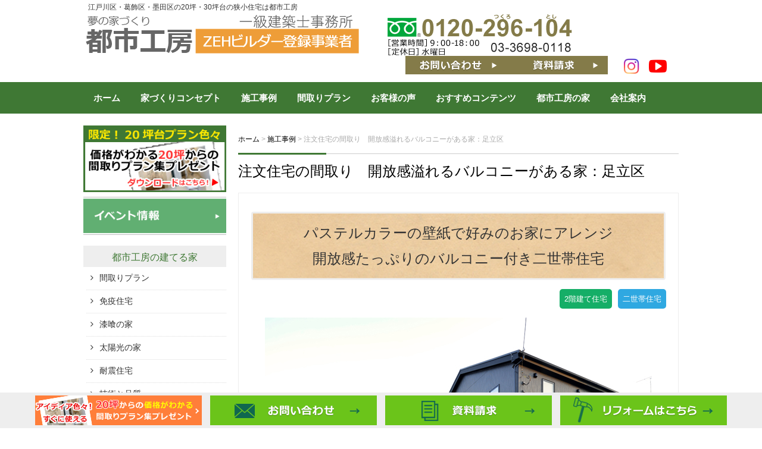

--- FILE ---
content_type: text/html; charset=UTF-8
request_url: https://www.shin1-1000kindo.com/work/329/
body_size: 12950
content:
<!DOCTYPE html>
<html lang="ja">
<head>
<!-- Google Tag Manager -->
<script>(function(w,d,s,l,i){w[l]=w[l]||[];w[l].push({'gtm.start':
new Date().getTime(),event:'gtm.js'});var f=d.getElementsByTagName(s)[0],
j=d.createElement(s),dl=l!='dataLayer'?'&l='+l:'';j.async=true;j.src=
'https://www.googletagmanager.com/gtm.js?id='+i+dl;f.parentNode.insertBefore(j,f);
})(window,document,'script','dataLayer','GTM-5SRX2CQZ');</script>
<!-- End Google Tag Manager -->
	
<!-- Global site tag (gtag.js) - AdWords: 815349888 -->
<script async src="https://www.googletagmanager.com/gtag/js?id=AW-815349888"></script>
<script>
  window.dataLayer = window.dataLayer || [];
  function gtag(){dataLayer.push(arguments);}
  gtag('js', new Date());

  gtag('config', 'AW-815349888');
</script>

<!-- Global site tag (gtag.js) - Google Analytics -->
<script async src="https://www.googletagmanager.com/gtag/js?id=UA-27366190-1"></script>
<script>
  window.dataLayer = window.dataLayer || [];
  function gtag(){dataLayer.push(arguments);}
  gtag('js', new Date());

  gtag('config', 'UA-27366190-1');
</script>
<!--GA4タグ-->
	<!-- Google tag (gtag.js) -->
<script async src="https://www.googletagmanager.com/gtag/js?id=G-37MY0FC5GH"></script>
<script>
  window.dataLayer = window.dataLayer || [];
  function gtag(){dataLayer.push(arguments);}
  gtag('js', new Date());

  gtag('config', 'G-37MY0FC5GH');
</script>
	<!--GA4タグ-->
<!-- 広告電話CVタグ -->
<script>
  gtag('config', 'AW-815349888/tfbzCK-ynssCEICB5YQD', {
    'phone_conversion_number': '0120-296-104'
  });
</script>

<!-- Google広告CVタグ -->



<!-- Google広告CVタグ -->


	<meta charset="UTF-8">
	<title>注文住宅の間取り　開放感溢れるバルコニーがある家：足立区 | 狭小住宅（20坪・30坪）の間取りは都市工房 江戸川区・葛飾区・墨田区</title>
    <meta name="viewport" content="width=device-width" />


	<link rel="stylesheet" href="https://www.shin1-1000kindo.com/wp-content/themes/shin1-1000kindo/style.css" media="screen,projection,print">
	<meta name="description" content="注文住宅の間取り　開放感溢れるバルコニーがある家：足立区 | 江戸川区・葛飾区・墨田区で20坪・30坪の狭小地で注文住宅を建てる都市工房。30種の間取りプラン・施工例も見られます！" />
	
	<meta name="keywords" content="狭小住宅,注文住宅,二世帯住宅,間取り,プラン,施工例,20坪,30坪,江戸川区,葛飾区,隅田区">
	
   	<link rel="stylesheet" href="https://www.shin1-1000kindo.com/wp-content/themes/shin1-1000kindo/sp.css?20200305" media="screen and (max-width: 680px)">

	<script src="https://www.shin1-1000kindo.com/wp-content/themes/shin1-1000kindo/js/jquery-1.11.1.min.js" type="text/javascript"></script>
	<script src="https://www.shin1-1000kindo.com/wp-content/themes/shin1-1000kindo/js/jquery.bxslider.min.js"></script>
	<link rel="stylesheet" href="https://www.shin1-1000kindo.com/wp-content/themes/shin1-1000kindo/js/jquery.bxslider.css"  media="screen,projection,print">

	
	<script src="https://www.shin1-1000kindo.com/wp-content/themes/shin1-1000kindo/js/common.js"></script>
	<link href="https://www.shin1-1000kindo.com/wp-content/themes/shin1-1000kindo/css/font-awesome.min.css" rel="stylesheet">

<!-- 2022/04/05：グローバルメニュー階層化↓ -->
<script>
$(function(){

	$(".has_child").hover(
		function(){
			$(".child",this).fadeIn();
		},
		function(){
			$(".child",this).fadeOut();
		}
	);

});
</script>
	
<!-- 2022/04/05：グローバルメニュー階層化↑ -->

	<meta name='robots' content='max-image-preview:large' />
<link rel='dns-prefetch' href='//s.w.org' />
<script type="text/javascript">
window._wpemojiSettings = {"baseUrl":"https:\/\/s.w.org\/images\/core\/emoji\/13.1.0\/72x72\/","ext":".png","svgUrl":"https:\/\/s.w.org\/images\/core\/emoji\/13.1.0\/svg\/","svgExt":".svg","source":{"concatemoji":"https:\/\/www.shin1-1000kindo.com\/wp-includes\/js\/wp-emoji-release.min.js?ver=5.9.12"}};
/*! This file is auto-generated */
!function(e,a,t){var n,r,o,i=a.createElement("canvas"),p=i.getContext&&i.getContext("2d");function s(e,t){var a=String.fromCharCode;p.clearRect(0,0,i.width,i.height),p.fillText(a.apply(this,e),0,0);e=i.toDataURL();return p.clearRect(0,0,i.width,i.height),p.fillText(a.apply(this,t),0,0),e===i.toDataURL()}function c(e){var t=a.createElement("script");t.src=e,t.defer=t.type="text/javascript",a.getElementsByTagName("head")[0].appendChild(t)}for(o=Array("flag","emoji"),t.supports={everything:!0,everythingExceptFlag:!0},r=0;r<o.length;r++)t.supports[o[r]]=function(e){if(!p||!p.fillText)return!1;switch(p.textBaseline="top",p.font="600 32px Arial",e){case"flag":return s([127987,65039,8205,9895,65039],[127987,65039,8203,9895,65039])?!1:!s([55356,56826,55356,56819],[55356,56826,8203,55356,56819])&&!s([55356,57332,56128,56423,56128,56418,56128,56421,56128,56430,56128,56423,56128,56447],[55356,57332,8203,56128,56423,8203,56128,56418,8203,56128,56421,8203,56128,56430,8203,56128,56423,8203,56128,56447]);case"emoji":return!s([10084,65039,8205,55357,56613],[10084,65039,8203,55357,56613])}return!1}(o[r]),t.supports.everything=t.supports.everything&&t.supports[o[r]],"flag"!==o[r]&&(t.supports.everythingExceptFlag=t.supports.everythingExceptFlag&&t.supports[o[r]]);t.supports.everythingExceptFlag=t.supports.everythingExceptFlag&&!t.supports.flag,t.DOMReady=!1,t.readyCallback=function(){t.DOMReady=!0},t.supports.everything||(n=function(){t.readyCallback()},a.addEventListener?(a.addEventListener("DOMContentLoaded",n,!1),e.addEventListener("load",n,!1)):(e.attachEvent("onload",n),a.attachEvent("onreadystatechange",function(){"complete"===a.readyState&&t.readyCallback()})),(n=t.source||{}).concatemoji?c(n.concatemoji):n.wpemoji&&n.twemoji&&(c(n.twemoji),c(n.wpemoji)))}(window,document,window._wpemojiSettings);
</script>
<style type="text/css">
img.wp-smiley,
img.emoji {
	display: inline !important;
	border: none !important;
	box-shadow: none !important;
	height: 1em !important;
	width: 1em !important;
	margin: 0 0.07em !important;
	vertical-align: -0.1em !important;
	background: none !important;
	padding: 0 !important;
}
</style>
	<link rel='stylesheet' id='sbr_styles-css'  href='https://www.shin1-1000kindo.com/wp-content/plugins/reviews-feed/assets/css/sbr-styles.min.css?ver=2.1.1' type='text/css' media='all' />
<link rel='stylesheet' id='sbi_styles-css'  href='https://www.shin1-1000kindo.com/wp-content/plugins/instagram-feed/css/sbi-styles.min.css?ver=6.9.1' type='text/css' media='all' />
<link rel='stylesheet' id='wp-block-library-css'  href='https://www.shin1-1000kindo.com/wp-includes/css/dist/block-library/style.min.css?ver=5.9.12' type='text/css' media='all' />
<style id='global-styles-inline-css' type='text/css'>
body{--wp--preset--color--black: #000000;--wp--preset--color--cyan-bluish-gray: #abb8c3;--wp--preset--color--white: #ffffff;--wp--preset--color--pale-pink: #f78da7;--wp--preset--color--vivid-red: #cf2e2e;--wp--preset--color--luminous-vivid-orange: #ff6900;--wp--preset--color--luminous-vivid-amber: #fcb900;--wp--preset--color--light-green-cyan: #7bdcb5;--wp--preset--color--vivid-green-cyan: #00d084;--wp--preset--color--pale-cyan-blue: #8ed1fc;--wp--preset--color--vivid-cyan-blue: #0693e3;--wp--preset--color--vivid-purple: #9b51e0;--wp--preset--gradient--vivid-cyan-blue-to-vivid-purple: linear-gradient(135deg,rgba(6,147,227,1) 0%,rgb(155,81,224) 100%);--wp--preset--gradient--light-green-cyan-to-vivid-green-cyan: linear-gradient(135deg,rgb(122,220,180) 0%,rgb(0,208,130) 100%);--wp--preset--gradient--luminous-vivid-amber-to-luminous-vivid-orange: linear-gradient(135deg,rgba(252,185,0,1) 0%,rgba(255,105,0,1) 100%);--wp--preset--gradient--luminous-vivid-orange-to-vivid-red: linear-gradient(135deg,rgba(255,105,0,1) 0%,rgb(207,46,46) 100%);--wp--preset--gradient--very-light-gray-to-cyan-bluish-gray: linear-gradient(135deg,rgb(238,238,238) 0%,rgb(169,184,195) 100%);--wp--preset--gradient--cool-to-warm-spectrum: linear-gradient(135deg,rgb(74,234,220) 0%,rgb(151,120,209) 20%,rgb(207,42,186) 40%,rgb(238,44,130) 60%,rgb(251,105,98) 80%,rgb(254,248,76) 100%);--wp--preset--gradient--blush-light-purple: linear-gradient(135deg,rgb(255,206,236) 0%,rgb(152,150,240) 100%);--wp--preset--gradient--blush-bordeaux: linear-gradient(135deg,rgb(254,205,165) 0%,rgb(254,45,45) 50%,rgb(107,0,62) 100%);--wp--preset--gradient--luminous-dusk: linear-gradient(135deg,rgb(255,203,112) 0%,rgb(199,81,192) 50%,rgb(65,88,208) 100%);--wp--preset--gradient--pale-ocean: linear-gradient(135deg,rgb(255,245,203) 0%,rgb(182,227,212) 50%,rgb(51,167,181) 100%);--wp--preset--gradient--electric-grass: linear-gradient(135deg,rgb(202,248,128) 0%,rgb(113,206,126) 100%);--wp--preset--gradient--midnight: linear-gradient(135deg,rgb(2,3,129) 0%,rgb(40,116,252) 100%);--wp--preset--duotone--dark-grayscale: url('#wp-duotone-dark-grayscale');--wp--preset--duotone--grayscale: url('#wp-duotone-grayscale');--wp--preset--duotone--purple-yellow: url('#wp-duotone-purple-yellow');--wp--preset--duotone--blue-red: url('#wp-duotone-blue-red');--wp--preset--duotone--midnight: url('#wp-duotone-midnight');--wp--preset--duotone--magenta-yellow: url('#wp-duotone-magenta-yellow');--wp--preset--duotone--purple-green: url('#wp-duotone-purple-green');--wp--preset--duotone--blue-orange: url('#wp-duotone-blue-orange');--wp--preset--font-size--small: 13px;--wp--preset--font-size--medium: 20px;--wp--preset--font-size--large: 36px;--wp--preset--font-size--x-large: 42px;}.has-black-color{color: var(--wp--preset--color--black) !important;}.has-cyan-bluish-gray-color{color: var(--wp--preset--color--cyan-bluish-gray) !important;}.has-white-color{color: var(--wp--preset--color--white) !important;}.has-pale-pink-color{color: var(--wp--preset--color--pale-pink) !important;}.has-vivid-red-color{color: var(--wp--preset--color--vivid-red) !important;}.has-luminous-vivid-orange-color{color: var(--wp--preset--color--luminous-vivid-orange) !important;}.has-luminous-vivid-amber-color{color: var(--wp--preset--color--luminous-vivid-amber) !important;}.has-light-green-cyan-color{color: var(--wp--preset--color--light-green-cyan) !important;}.has-vivid-green-cyan-color{color: var(--wp--preset--color--vivid-green-cyan) !important;}.has-pale-cyan-blue-color{color: var(--wp--preset--color--pale-cyan-blue) !important;}.has-vivid-cyan-blue-color{color: var(--wp--preset--color--vivid-cyan-blue) !important;}.has-vivid-purple-color{color: var(--wp--preset--color--vivid-purple) !important;}.has-black-background-color{background-color: var(--wp--preset--color--black) !important;}.has-cyan-bluish-gray-background-color{background-color: var(--wp--preset--color--cyan-bluish-gray) !important;}.has-white-background-color{background-color: var(--wp--preset--color--white) !important;}.has-pale-pink-background-color{background-color: var(--wp--preset--color--pale-pink) !important;}.has-vivid-red-background-color{background-color: var(--wp--preset--color--vivid-red) !important;}.has-luminous-vivid-orange-background-color{background-color: var(--wp--preset--color--luminous-vivid-orange) !important;}.has-luminous-vivid-amber-background-color{background-color: var(--wp--preset--color--luminous-vivid-amber) !important;}.has-light-green-cyan-background-color{background-color: var(--wp--preset--color--light-green-cyan) !important;}.has-vivid-green-cyan-background-color{background-color: var(--wp--preset--color--vivid-green-cyan) !important;}.has-pale-cyan-blue-background-color{background-color: var(--wp--preset--color--pale-cyan-blue) !important;}.has-vivid-cyan-blue-background-color{background-color: var(--wp--preset--color--vivid-cyan-blue) !important;}.has-vivid-purple-background-color{background-color: var(--wp--preset--color--vivid-purple) !important;}.has-black-border-color{border-color: var(--wp--preset--color--black) !important;}.has-cyan-bluish-gray-border-color{border-color: var(--wp--preset--color--cyan-bluish-gray) !important;}.has-white-border-color{border-color: var(--wp--preset--color--white) !important;}.has-pale-pink-border-color{border-color: var(--wp--preset--color--pale-pink) !important;}.has-vivid-red-border-color{border-color: var(--wp--preset--color--vivid-red) !important;}.has-luminous-vivid-orange-border-color{border-color: var(--wp--preset--color--luminous-vivid-orange) !important;}.has-luminous-vivid-amber-border-color{border-color: var(--wp--preset--color--luminous-vivid-amber) !important;}.has-light-green-cyan-border-color{border-color: var(--wp--preset--color--light-green-cyan) !important;}.has-vivid-green-cyan-border-color{border-color: var(--wp--preset--color--vivid-green-cyan) !important;}.has-pale-cyan-blue-border-color{border-color: var(--wp--preset--color--pale-cyan-blue) !important;}.has-vivid-cyan-blue-border-color{border-color: var(--wp--preset--color--vivid-cyan-blue) !important;}.has-vivid-purple-border-color{border-color: var(--wp--preset--color--vivid-purple) !important;}.has-vivid-cyan-blue-to-vivid-purple-gradient-background{background: var(--wp--preset--gradient--vivid-cyan-blue-to-vivid-purple) !important;}.has-light-green-cyan-to-vivid-green-cyan-gradient-background{background: var(--wp--preset--gradient--light-green-cyan-to-vivid-green-cyan) !important;}.has-luminous-vivid-amber-to-luminous-vivid-orange-gradient-background{background: var(--wp--preset--gradient--luminous-vivid-amber-to-luminous-vivid-orange) !important;}.has-luminous-vivid-orange-to-vivid-red-gradient-background{background: var(--wp--preset--gradient--luminous-vivid-orange-to-vivid-red) !important;}.has-very-light-gray-to-cyan-bluish-gray-gradient-background{background: var(--wp--preset--gradient--very-light-gray-to-cyan-bluish-gray) !important;}.has-cool-to-warm-spectrum-gradient-background{background: var(--wp--preset--gradient--cool-to-warm-spectrum) !important;}.has-blush-light-purple-gradient-background{background: var(--wp--preset--gradient--blush-light-purple) !important;}.has-blush-bordeaux-gradient-background{background: var(--wp--preset--gradient--blush-bordeaux) !important;}.has-luminous-dusk-gradient-background{background: var(--wp--preset--gradient--luminous-dusk) !important;}.has-pale-ocean-gradient-background{background: var(--wp--preset--gradient--pale-ocean) !important;}.has-electric-grass-gradient-background{background: var(--wp--preset--gradient--electric-grass) !important;}.has-midnight-gradient-background{background: var(--wp--preset--gradient--midnight) !important;}.has-small-font-size{font-size: var(--wp--preset--font-size--small) !important;}.has-medium-font-size{font-size: var(--wp--preset--font-size--medium) !important;}.has-large-font-size{font-size: var(--wp--preset--font-size--large) !important;}.has-x-large-font-size{font-size: var(--wp--preset--font-size--x-large) !important;}
</style>
<link rel='stylesheet' id='archives-cal-calendrier-css'  href='https://www.shin1-1000kindo.com/wp-content/plugins/archives-calendar-widget/themes/calendrier.css?ver=1.0.14' type='text/css' media='all' />
<link rel='stylesheet' id='contact-form-7-css'  href='https://www.shin1-1000kindo.com/wp-content/plugins/contact-form-7/includes/css/styles.css?ver=4.9' type='text/css' media='all' />
<link rel='stylesheet' id='contact-form-7-confirm-css'  href='https://www.shin1-1000kindo.com/wp-content/plugins/contact-form-7-add-confirm/includes/css/styles.css?ver=4.8' type='text/css' media='all' />
<link rel='stylesheet' id='ctf_styles-css'  href='https://www.shin1-1000kindo.com/wp-content/plugins/custom-twitter-feeds/css/ctf-styles.min.css?ver=2.3.1' type='text/css' media='all' />
<link rel='stylesheet' id='wp-pagenavi-css'  href='https://www.shin1-1000kindo.com/wp-content/plugins/wp-pagenavi/pagenavi-css.css?ver=2.70' type='text/css' media='all' />
<script type='text/javascript' src='https://www.shin1-1000kindo.com/wp-includes/js/jquery/jquery.min.js?ver=3.6.0' id='jquery-core-js'></script>
<script type='text/javascript' src='https://www.shin1-1000kindo.com/wp-includes/js/jquery/jquery-migrate.min.js?ver=3.3.2' id='jquery-migrate-js'></script>
<script type='text/javascript' src='https://www.shin1-1000kindo.com/wp-content/plugins/archives-calendar-widget/admin/js/jquery.arcw-init.js?ver=1.0.14' id='jquery-arcw-js'></script>
<link rel="https://api.w.org/" href="https://www.shin1-1000kindo.com/wp-json/" /><link rel="EditURI" type="application/rsd+xml" title="RSD" href="https://www.shin1-1000kindo.com/xmlrpc.php?rsd" />
<link rel="wlwmanifest" type="application/wlwmanifest+xml" href="https://www.shin1-1000kindo.com/wp-includes/wlwmanifest.xml" /> 
<meta name="generator" content="WordPress 5.9.12" />
<link rel='shortlink' href='https://www.shin1-1000kindo.com/?p=329' />
<link rel="alternate" type="application/json+oembed" href="https://www.shin1-1000kindo.com/wp-json/oembed/1.0/embed?url=https%3A%2F%2Fwww.shin1-1000kindo.com%2Fwork%2F329%2F" />
<link rel="alternate" type="text/xml+oembed" href="https://www.shin1-1000kindo.com/wp-json/oembed/1.0/embed?url=https%3A%2F%2Fwww.shin1-1000kindo.com%2Fwork%2F329%2F&#038;format=xml" />
<link rel="icon" href="/files/cropped-favico-32x32.png" sizes="32x32" />
<link rel="icon" href="/files/cropped-favico-192x192.png" sizes="192x192" />
<link rel="apple-touch-icon" href="/files/cropped-favico-180x180.png" />
<meta name="msapplication-TileImage" content="/files/cropped-favico-270x270.png" />
		<style type="text/css" id="wp-custom-css">
			@media (max-width: 768px) {
  .sbi #sb_instagram,
  body #sb_instagram {
    max-width: 80% !important;
    margin-left: auto !important;
    margin-right: auto !important;
  }
}		</style>
		








</head>
<body class="work-template-default single single-work postid-329 single-format-standard">
<!-- Google Tag Manager (noscript) -->
<noscript><iframe src="https://www.googletagmanager.com/ns.html?id=GTM-5SRX2CQZ"
height="0" width="0" style="display:none;visibility:hidden"></iframe></noscript>
<!-- End Google Tag Manager (noscript) -->		

		<div id="headerL">
		<div class="wrapper">
			<!-- header -->
			<div id="header" class="clearfix">
					<h1 class="pconly">江戸川区・葛飾区・墨田区の20坪・30坪台の狭小住宅は都市工房</h1>
				<a href="https://www.shin1-1000kindo.com/"><img src="https://www.shin1-1000kindo.com/wp-content/themes/shin1-1000kindo/images/top-logo.png?20230221" alt="狭小住宅（20坪・30坪）の間取りは都市工房 江戸川区・葛飾区・墨田区" class="alignleft logo" /></a>
					<div class="sponly spmenu sp_menu">
					<i class="fa fa-bars fa-3x" aria-hidden="true" id="spmenu" alt="menu"></i>
					</div>

				<!-- ↓↓20251008追加↓↓ -->
				<div class="alignright toptoi mb10">
                      <div class="sponly"><i class="fa fa-phone-square fa-3x" aria-hidden="true"></i></div>
            <img src="https://www.shin1-1000kindo.com/wp-content/themes/shin1-1000kindo/images/top-tel.png" class="alignleft pconly" alt="0120296104" />
                    
          <div class="pconly header-right-wrapper">
              <div class="header-buttons">
                <a href="/contact/"><img src="https://www.shin1-1000kindo.com/wp-content/themes/shin1-1000kindo/images/top-toi.png" alt="お問い合わせ" /></a>
                <a href="/sassi/"><img src="https://www.shin1-1000kindo.com/wp-content/themes/shin1-1000kindo/images/top-sassi.png" alt="資料請求" /></a>
              </div>
              <div class="header-sns-icons">
                <a href="https://www.instagram.com/toshikoubou.official/" target="_blank" rel="noopener noreferrer" class="sns-icon-instagram">
                  <i class="fa fa-instagram" aria-hidden="true"></i>
                </a>
                <a href="https://www.youtube.com/@toshikoubou" target="_blank" rel="noopener noreferrer" class="sns-icon-youtube">
                  <i class="fa fa-youtube-play" aria-hidden="true"></i>
                </a>
              </div>
          </div>
        </div>
				<!-- ↑↑20251008追加↑↑ -->

			</div>
			<!-- /header -->

		</div> <!-- wrapper -->
		</div>
		<!-- /headerL -->


	<div class="container bg-menu">
		<div class="wrapper">

						<div class="gmenu">				
			<div class="menu navi">
				<ul class="clearfix">
					<li class="menu1"><a href="/">ホーム</a></li>
					<li class="menu2"><a href="/concept/">家づくりコンセプト</a></li>
					<li class="menu3 has_child"><a href="/work/">施工事例</a>
						<div class="child">
							<a href="/wcase/kyousyou/">狭小住宅</a>
							<a href="/wcase/2kaitate/">2階建て住宅</a>
							<a href="/wcase/3kaitate/">3階建て住宅</a>
							<a href="/wcase/nisetai/">二世帯住宅</a>
							<a href="/wcase/hiraya/">平屋</a>
							<a href="/wcase/ogata/">大型建築</a>
							<a href="/wcase/tenpo/">店舗併用住宅</a>
						</div>
					</li>
					<li class="menu4 has_child"><a href="/madori/">間取りプラン</a>
						<div class="child">
							<a href="/rcase/20plan/">～20坪の間取りプラン</a>
							<a href="/rcase/21plan/">21坪～30坪の間取りプラン</a>
							<a href="/rcase/30plan/">30坪～の間取りプラン</a>
							<a href="/rcase/20plan/?madoristyle=1人&pstyle=style02" >単身者向け間取りプラン</a>
						</div>
					</li>
					<li class="menu5"><a href="/voice/">お客様の声</a></li>
					<li class="menu6 has_child"><a href="/newsletter/">おすすめコンテンツ</a>
						<div class="child">
							<a href="/newsletter/">都市工房通信</a>
							<a href="/specification/">選べる仕様</a>
							<a href="/bouhan/">お家の防犯について</a>
							<a href="/comics/">狭小住宅を100倍楽しむ方法</a>
							<a href="/europeandesign/">欧州デザイン</a>
							<a href="/kaiun/">環境開運コラム</a>
							<a href="/keturo/">冬場の結露対策コラム</a>
						</div>
					</li>
					<li class="menu7 has_child"><a href="/toshikoubou_house/">都市工房の家</a>
						<div class="child">
							<a href="/after/">保証アフター</a>
							<a href="/spec/">技術と品質</a>
							<a href="/product03/">耐震住宅</a>
							<a href="/product01/">免疫住宅</a>
							<a href="/product02/">漆喰の家</a>
							<a href="/product04/">太陽光の家</a>
						</div>
					</li>
					<li class="menu8 has_child"><a href="/company/">会社案内</a>
						<div class="child">
							<a href="/company/">会社概要</a>
							<a href="/company/#access">会社地図</a>
							<a href="/staffinfo/">代表・スタッフ紹介</a>
							<a href="/bossblog/">社長ブログ</a>
							<a href="/staffblog/">スタッフブログ</a>
							<a href="/recruit/">採用情報</a>
							<a href="/supporter/">助っ人募集情報</a>							
							<a href="/policy/">個人情報保護方針</a>
							<a href="/menseki/">免責事項</a>
						</div>
					</li>
					<li class="sponly"><a href="/sassi/">資料請求</a></li>
					<li class="sponly"><a href="/contact/">お問い合わせ</a></li>
				</ul>
			</div>
			</div>
			
	</div>
	</div>

<!-- 2022/04/05：グローバルメニュー階層化↓ -->
	<style>
		.menu a {
		    padding: 18px 21px 13px;
		    padding: 18px 17px 13px;
		}
		.gmenu .has_child { position: relative; }
		.gmenu .child {
			display: none;
			position: absolute;
			top: 55px;
			left:0;
			z-index: 100000000;
			width: 120%;
			max-width: 215px;
		width: 180%;
		max-width: 220px;

			height: auto;
			background: #3f7834;
		}
		.gmenu .child li {
			padding: 0;
			background: #fff;
			display: block;
			margin: 0px;
		}

		.gmenu .child a {
			display: block;
			width: 100%;
			height: auto;
			padding: 10px 5px 10px 5px;
			color:#fff;
			text-indent: 0em;
			background: none;
			position: relative;
			overflow: hidden;
			box-sizing:border-box;
			font-size: 13px;
			line-height: 1.5em;
			margin: 0px 0px; 
			text-align: left;
			font-weight: bold;
			border-bottom:2px #fff solid;

		}

		.gmenu .child a:hover {
			background: #6BC41A;
		}

		.gmenu .menu li:hover .child a:after{
			content: "";
		}

		.gmenu .child a:before {
			content: "▶";
			position: static;
			bottom: 0;
			left: 1px;
			width: auto;
			height: auto;
			margin-right: 10px;
			-webkit-transition: .3s ease-out;
			transition: .3s ease-out;
			-webkit-transform: translate(0,4px);
			transform: translate(0,4px);
		}
		
		@media screen and (max-width: 640px) {
			.menu a { margin: 0px; box-sizing: border-box; font-size: 14px; padding: 1em 0px 1em 20px; 
				border: 0px;
				border-bottom: 1px #dddddd solid;
			}
			.menu ul { padding-bottom: 80px; }			
			.menu li { height: auto; }
			.menu span.wrap {
				font-weight: bold;
				font-size: 14px;
				overflow:visible;
				display: block;
				border: 0px;
				border-bottom: 1px #dddddd solid;
				padding: 1em 0px 1em 20px;
				text-align: left;
				width:100%;
				height: auto;
				color:#fff;
				border-radius: 2px;
				background-image:none;
				background-repeat: no-repeat;
				background-color: #17614e;
				text-decoration: none;
				position: relative;
				box-sizing: border-box; 
			}
			.menu span.wrap:after {
				content: "▼";
				position: absolute;
				right: 20px;
			}				
			.menu .has_child { position: relative; }
			.menu .has_child a {
				background: #eee;
				padding-left: 30px;
				color: #17614e;
			}			
			.menu .child {
				top: 0px;
				width: auto;
				position: relative;
				border: 0px;
				padding-bottom: 0px;
				display: none;
				margin: 0px;
			}
			.menu .child li { width: 100%; }
			.menu li:hover a:after{
				content: "＞";
				position: absolute;
				right: 20px;
				left: initial;
				bottom: inherit;				
			}
			.menu li .child a:after{
				color: #17614e;
			}			

			#tgnavi {
				display: none;
				margin-top: 0px;
				margin-left: auto;
				margin-right: auto;
				padding: 0;
				background: rgba(255,255,255, 0.8);
				z-index: 10000;
				text-align: center;
				padding-bottom: 20px;
				width: 100%;
				height: 100%;
				z-index: 1000;
				left: 0;
				top: 62px;
				overflow-y: scroll!important;
				position: fixed;
			}
			#header.fixed {
				position: fixed;
				top: 0;
				left: 0;
				z-index: 10000;
				width: 100%;
				background-color: rgba(255,255,255,1);			
			}
			
		}

	</style>
<!-- 2022/04/05：グローバルメニュー階層化↑ -->

<div class="container">
<div class="wrapper">

<div id="maincon" class="clearfix">

	<!-- main -->
	<div id="main" class="clearfix">

	<div class="breadcrumbs mt30">
    <!-- Breadcrumb NavXT 7.0.2 -->
<span property="itemListElement" typeof="ListItem"><a property="item" typeof="WebPage" title="狭小住宅（20坪・30坪）の間取りは都市工房 江戸川区・葛飾区・墨田区へ移動" href="https://www.shin1-1000kindo.com" class="home"><span property="name">ホーム</span></a><meta property="position" content="1"></span> &gt; <span property="itemListElement" typeof="ListItem"><a property="item" typeof="WebPage" title="施工事例へ移動" href="https://www.shin1-1000kindo.com/work/" class="archive post-work-archive"><span property="name">施工事例</span></a><meta property="position" content="2"></span> &gt; <span property="itemListElement" typeof="ListItem"><span property="name">注文住宅の間取り　開放感溢れるバルコニーがある家：足立区</span><meta property="position" content="3"></span></div>

	<h1 class="mB"><a href="https://www.shin1-1000kindo.com/work/329/">注文住宅の間取り　開放感溢れるバルコニーがある家：足立区</a></h1>

	<div class="kizi">

									
			<div id="post-329" class="post-329 work type-work status-publish format-standard hentry wcase-2kaitate wcase-nisetai tsubo-36tubo">


															<h2 class="sekourei_catch">パステルカラーの壁紙で好みのお家にアレンジ<br />
開放感たっぷりのバルコニー付き二世帯住宅</h2>
					
							<div class="alignright clearfix"><div class="tags"><a href="https://www.shin1-1000kindo.com/wcase/2kaitate"><span>2階建て住宅</span></a><a href="https://www.shin1-1000kindo.com/wcase/nisetai"><span>二世帯住宅</span></a></div></div>

								　　　　　　　　 					
					<div class="aligncenter mb30">
					<img class="imageMain" src="/files/senkin-e79-01-1.jpg" alt="注文住宅の間取り　開放感溢れるバルコニーがある家：足立区" title="注文住宅の間取り　開放感溢れるバルコニーがある家：足立区" />
					</div>

					
					
										<h3 class="midashi-d"><strong>施工ポイント</strong></h3>

										<p class="PTBRT10 mb20">洗濯物が乾きにくいお家って嫌じゃありませんか？<br />
風通しの良いバルコニーがあると、たとえ晴れていない日でも、<br />
風が水分を吹き飛ばし乾きやすくしてくれます。</p>
					

<div class="photos">
<ul class="galleryList">

<li class="clearfix">

<div class="part">外観・玄関</div>


<div class="text"></div>


<table class="workdimg mb30" summary="施工写真">
<tr>
<td>
<img src="/files/senkin-e79-02-1.jpg" alt="外観・玄関" title="外観・玄関" />
<div class="text">「かっこいいお家が良い」というご希望から、<br />
外観を黒で統一したスタイリッシュモダンなお家です。<br />
お車を2台お持ちだったので出し入れがしやすいように、駐車スペースは違う向きで2台分確保しました。<br />
また、お施主様のご希望でガーデニングを楽しめるスペースもご用意しました。<br />
完成後は、みんなで記念撮影です。</div>
</td>
<td>
<img src="/files/senkin-e79-03-1.jpg" alt="外観・玄関" title="外観・玄関" />
<div class="text">靴が乱雑になってしまいがちな玄関は、靴箱スペースを設けることで整理整頓がしやすくなりました。<br />
また、目隠し用に設置したレンガ調の壁が、オシャレ感をアップさせています。</div>
</td>
</tr>
</table>
</li>

<li class="clearfix">

<div class="part">リビング</div>

<img src="/files/senkin-e79-04-1.jpg" alt="リビング" title="リビング" />

<div class="text">家族が集うリビングは、一間で広々となり開放感たっぷりです。大きめの窓を施工することで、部屋の隅々に光が行き渡ります。<br />
</div>


<table class="workdimg mb30" summary="施工写真">
<tr>
<td>
<div class="text"></div>
</td>
<td>
<div class="text"></div>
</td>
</tr>
</table>
</li>

<li class="clearfix">

<div class="part">キッチン</div>


<div class="text"></div>


<table class="workdimg mb30" summary="施工写真">
<tr>
<td>
<img src="/files/senkin-e79-06-1-350x239.jpg" alt="キッチン" title="キッチン" />
<div class="text">キッチンは、特に奥様との打合わせを入念に行い、家電をまとめて置ける造り付けの棚を設置するなど、使いやすさにこだわりました。</div>
</td>
<td>
<img src="/files/senkin-e79-05-1.jpg" alt="キッチン" title="キッチン" />
<div class="text">家族みんなが並んでお料理を楽しめるように、スペースを広めに取りました。</div>
</td>
</tr>
</table>
</li>

<li class="clearfix">

<div class="part">バルコニー・リビング</div>


<div class="text"></div>


<table class="workdimg mb30" summary="施工写真">
<tr>
<td>
<img src="/files/senkin-e79-07-1-350x239.jpg" alt="バルコニー・リビング" title="バルコニー・リビング" />
<div class="text">広々としたバルコニーは、洗濯物を干すスペースとしても、お子様の遊び場としてもご活用いただけます。また、適度に風が通るようにしてあるので、休日にのんびり読書するならこの場所が一番おすすめです。</div>
</td>
<td>
<img src="/files/senkin-e79-08-1.jpg" alt="バルコニー・リビング" title="バルコニー・リビング" />
<div class="text">広々としたリビングはよちよち歩きの赤ちゃんでも歩きやすい。</div>
</td>
</tr>
</table>
</li>

<li class="clearfix">

<div class="part">パステルカラーの内装</div>


<div class="text"></div>


<table class="workdimg mb30" summary="施工写真">
<tr>
<td>
<img src="/files/senkin-e79-09-1.jpg" alt="パステルカラーの内装" title="パステルカラーの内装" />
<div class="text">内装の壁紙は、お施主様のご希望があれば、様々なものがご用意できます。</div>
</td>
<td>
<img src="/files/senkin-e79-10-1-350x239.jpg" alt="パステルカラーの内装" title="パステルカラーの内装" />
<div class="text">今回はパステルカラーの壁紙を使い、少し遊び心を持たせた内装となっています。</div>
</td>
</tr>
</table>
</li>

<li class="clearfix">



<div class="text"></div>


<table class="workdimg mb30" summary="施工写真">
<tr>
<td>
<img src="/files/senkin-e79-11-1-280x350.jpg" alt="" title="" />
<div class="text"></div>
</td>
<td>
<img src="/files/senkin-e79-12-1-280x350.jpg" alt="" title="" />
<div class="text"></div>
</td>
</tr>
</table>
</li>

<li class="clearfix">

<div class="part">夜の外観</div>


<div class="text"></div>


<table class="workdimg mb30" summary="施工写真">
<tr>
<td>
<img src="/files/senkin-e79-13-1.jpg" alt="夜の外観" title="夜の外観" />
<div class="text">ライトアップされると落ち着きあるシックな雰囲気となります。</div>
</td>
<td>
<img src="/files/senkin-e79-14-1.jpg" alt="夜の外観" title="夜の外観" />
<div class="text"></div>
</td>
</tr>
</table>
</li>
</ul>
</div>
<!-- 部位 -->


<h3 class="midashi-d"><strong>施工概要</strong></h3>
					<div class="mb30 bukendata clearfix">

														<dl>
								<dt>所在地</dt>
								<dd>足立区伊興本町							
								</dd>
							</dl>
							
														<dl>
								<dt>竣工</dt>
								<dd>2013年5月							
								</dd>
							</dl>
							
														<dl>
								<dt>家族構成</dt>
								<dd>3名							
								</dd>
							</dl>
							
														<dl>
								<dt>建ぺい率</dt>
								<dd>50％							
								</dd>
							</dl>
							
														<dl>
								<dt>容積率</dt>
								<dd>150％							
								</dd>
							</dl>
							
														<dl>
								<dt>構造・工法</dt>
								<dd>木造在来工法							
								</dd>
							</dl>
							
														<dl>
								<dt>構造材</dt>
								<dd>杉乾燥材							
								</dd>
							</dl>
							

														<dl>
								<dt>基礎</dt>
								<dd>ベタ基礎							
								</dd>
							</dl>
							

														<dl>
								<dt>規模</dt>
								<dd>地上2階							
								</dd>
							</dl>
							
														<dl>
								<dt>敷地面積</dt>
								<dd>41.23坪
								（136.30m<sup>2</sup>）							
								</dd>
							</dl>
							
																					<dl>
								<dt>延床面積</dt>
								<dd>34.3坪（113.62m²）<br />

								</dd>
							</dl>
							
							

							
														<dl>
								<dt>外壁</dt>
								<dd>サイディング							
								</dd>
							</dl>
							
														<dl>
								<dt>内壁</dt>
								<dd>ビニールクロス							
								</dd>
							</dl>
							
														<dl>
								<dt>床</dt>
								<dd>フローリング							
								</dd>
							</dl>
							
														<dl>
								<dt>屋根</dt>
								<dd>アスファルトシングル葺き							
								</dd>
							</dl>
												</div>



                    
					

<ul class="workTab">
<li class="active"><a href="/work/">すべて</a></li>
<li><a href="https://www.shin1-1000kindo.com/wcase/kyousyou/">狭小住宅</a></li><li><a href="https://www.shin1-1000kindo.com/wcase/2kaitate/">2階建て住宅</a></li><li><a href="https://www.shin1-1000kindo.com/wcase/3kaitate/">3階建て住宅</a></li><li><a href="https://www.shin1-1000kindo.com/wcase/nisetai/">二世帯住宅</a></li><li><a href="https://www.shin1-1000kindo.com/wcase/hiraya/">平屋</a></li><li><a href="https://www.shin1-1000kindo.com/wcase/ogata/">大型建築</a></li><li><a href="https://www.shin1-1000kindo.com/wcase/rent/">賃貸住宅</a></li><li><a href="https://www.shin1-1000kindo.com/wcase/tenpo/">店舗併用住宅</a></li></ul>



<div class="pconly"> 
<div style="overflow:hidden; margin-bottom:2%;">
<div style="max-width:100%; width:100%; float:right;" class="clearfix">
<a href="/download/"><img src="https://www.shin1-1000kindo.com/wp-content/themes/shin1-1000kindo/images/yu-do.png" alt="間取りページを見る" /></a></div>
</div></div>

<div class="sponly"> 
<div style="overflow:hidden; margin-bottom:2%;">
<div style="max-width:100%; width:100%; float:right;" class="clearfix">
<a href="/download/"><img src="https://www.shin1-1000kindo.com/wp-content/themes/shin1-1000kindo/images/sp-yu-do.png" alt="間取りページを見る" /></a></div>
</div></div>

            



 

<div class="kanren mb20 mt20">
<div class="midashi"><strong>関連施工事例</strong></div>
<ul class="list clearfix">

<li><div><a href="https://www.shin1-1000kindo.com/work/14953/"><span><img src="/files/noguchitei_BAL1514-150x150.jpg" alt="優しい光があふれる心地よい北欧モダンな家　江戸川区"  title="優しい光があふれる心地よい北欧モダンな家　江戸川区" /></span><h3>優しい光があふれる心地よい北欧モダンな家　江戸川区</h3></a></div></li>

<li><div><a href="https://www.shin1-1000kindo.com/work/13477/"><span><img src="/files/anatei_BAL7019_sora-150x150.jpg" alt="スタイリッシュに暮らす黒モダンの家　八千代市"  title="スタイリッシュに暮らす黒モダンの家　八千代市" /></span><h3>スタイリッシュに暮らす黒モダンの家　八千代市</h3></a></div></li>

<li><div><a href="https://www.shin1-1000kindo.com/work/13325/"><span><img src="/files/423219b9086b6bab152719e5322509e4-150x150.jpg" alt="高齢になっても安心して楽しく暮らせる家　江戸川区"  title="高齢になっても安心して楽しく暮らせる家　江戸川区" /></span><h3>高齢になっても安心して楽しく暮らせる家　江戸川区</h3></a></div></li>

<li><div><a href="https://www.shin1-1000kindo.com/work/12942/"><span><img src="/files/775119b281fad01de4646422a5e3f089-150x150.jpg" alt="かわいいが詰まったコンパクトな家　江戸川区"  title="かわいいが詰まったコンパクトな家　江戸川区" /></span><h3>かわいいが詰まったコンパクトな家　江戸川区</h3></a></div></li>

<li><div><a href="https://www.shin1-1000kindo.com/work/11854/"><span><img src="/files/koikeN_BAL2102_-150x150.jpg" alt="角地に建つ採光豊かな住宅　江戸川区"  title="角地に建つ採光豊かな住宅　江戸川区" /></span><h3>角地に建つ採光豊かな住宅　江戸川区</h3></a></div></li>

<li><div><a href="https://www.shin1-1000kindo.com/work/11800/"><span><img src="/files/kameidoStei_BAL2163-150x150.jpg" alt="コンクリート風のおしゃれな外観を持つコンパクトで機能的な住宅　江東区"  title="コンクリート風のおしゃれな外観を持つコンパクトで機能的な住宅　江東区" /></span><h3>コンクリート風のおしゃれな外観を持つコンパクトで機能的な住宅　江東区</h3></a></div></li>
</ul>
</div>
 

	</div>


	</div>
<!-- /kizi -->

</div>
<!-- /main -->


<div id="sidepage">
<!-- sidebar -->
<div id="sidebar">

	<div class="bannar">
		<a href="/download/">
		<img src="https://www.shin1-1000kindo.com/wp-content/themes/shin1-1000kindo/images/side-madori240409.jpg" alt="価格がわかる間取りプラン集無料ダウンロード" class="mb10" />
		</a>

		<a href="/event/">
		<img src="https://www.shin1-1000kindo.com/wp-content/themes/shin1-1000kindo/images/side-event.png" alt="イベント情報" class="mb10" />
		</a>


	</div>

	<div class="box gyaji">
		<div class="boxtitle">都市工房の建てる家</div>
		<ul>
		<li><a href="/madori/">間取りプラン</a></li>
		<li><a href="/product01/">免疫住宅</a></li>
		<li><a href="/product02/">漆喰の家</a></li>
		<li><a href="/product04/">太陽光の家</a></li>
		<li><a href="/product03/">耐震住宅</a></li>
		<li><a href="/spec/">技術と品質</a></li>
		<li><a href="/work/">施工例</a></li>
		</ul>
	</div>

	<div class="box gyaji">
		<div class="boxtitle">おすすめコンテンツ</div>
		<ul>
		<li><a href="/bouhan/">お家の防犯について</a></li>
		<li><a href="/newsletter/">都市工房通信</a></li>
		<li><a href="/comics/">狭小住宅を100倍楽しむ方法</a></li>
		<li><a href="/europeandesign/">欧州デザイン</a></li>
		<li><a href="/kaiun/">環境開運コラム</a></li>
		<li><a href="/keturo/">冬場の結露対策コラム</a></li>
		</ul>
	</div>

	<div class="box gyaji">
		<div class="boxtitle">Blog</div>
		<ul>
		<li><a href="/bossblog/">社長ブログ</a></li>
		<li><a href="/staffblog/">スタッフブログ</a></li>
		</ul>
	</div>


	<div class="box gyaji">
		<div class="boxtitle">会社案内</div>
		<ul>
			<li><a href="/company/">会社概要</a></li>
			<li><a href="/company/#access">会社地図</a></li>
			<li><a href="/staffinfo/">代表・スタッフ紹介</a></li>
			<li><a href="/recruit/">採用情報</a></li>
			<li><a href="/supporter/">助っ人募集情報</a></li>
			<li><a href="/policy/">個人情報保護方針</a></li>
			<li><a href="/menseki/">免責事項</a></li>
		</ul>
	</div>



</div>
<!-- /sidebar --></div> <!-- #sidepage -->

</div>
<!-- /maincon -->

</div> <!-- /wrapper -->
</div> <!-- /container -->


		
		<!-- footer -->
		<footer>


<div class="container bgfooter">
<div class="wrapper pt10">

<div class="sponly spmenuf">
	<div class="bgfooter"><a class="sp_menuf" id="sp_menuf" alt="menuf" >メニュー<i id="sp_menuf_i" class="fa fa-chevron-down" aria-hidden="true"></i></a></div>
</div>

<div class="clearfix pb10">
<div class="menuf alignright">
<ul class="clearfix">
	<li class="item01">
		<a href="/">HOME</a>
		<a href="/concept/">家づくりコンセプト</a>
	</li>
	<li class="item02">
		<a href="/work/">施工事例</a>
		<a href="/voice/">お客様の声</a>
		<a href="/madori/">間取りプラン</a>
		<a href="/event/">イベント情報</a>
	</li>
	<li class="item03">
		<a href="/product01/">免疫住宅</a>
		<a href="/product02/">漆喰の家</a>
		<a href="/product04/">太陽光の家</a>
		<a href="/product03/">耐震住宅</a>
		<a href="/spec/">技術と品質</a>
	</li>
	<li class="item04">
		<a href="/flow/">家づくりの流れ</a>
		<a href="/after/">保証アフター</a>
		<a href="/newsletter/">都市工房通信</a>
	</li>
	<li class="item05">
		<a href="/bouhan/">お家の防犯</a>
		<a href="http://column.shin1-1000kindo.com/" target="_blank">社長の住宅コラム</a>
		<a href="/bossblog/">社長ブログ</a>
		<a href="/staffblog/">スタッフブログ</a>
		<a href="/oshirase/">お知らせ</a>
	</li>
	<li class="item06">
		<a href="/company/">会社概要</a>
		<a href="/company/#access">会社地図</a>
		<a href="/staffinfo/">代表・スタッフ紹介</a>
		<a href="/recruit/">採用情報</a>
		<a href="/supporter/">助っ人募集情報</a>
		<a href="/policy/">個人情報保護方針</a>
		<a href="/menseki/">免責事項</a>
	</li>
</ul>
</div>
</div>

</div>
</div>

<div class="container bgfooter02 pt20 pb30">
<div class="wrapper clearfix">
	<div class="clearfix">
		<table summary="住所" class="faddress">
			<tr>
				<td>
					<a href="https://www.shin1-1000kindo.com/"><img src="https://www.shin1-1000kindo.com/wp-content/themes/shin1-1000kindo/images/top-logo2.png" alt="狭小住宅（20坪・30坪）の間取りは都市工房 江戸川区・葛飾区・墨田区" class="logo" /></a>
				</td>
				<td>
					<div class="">
						<div class="font20 ml10">有限会社都市工房</div>
						<div class="font14 ml10">〒132-0015 東京都江戸川区西瑞江3-11-7</div>
						<div>
																<img src="https://www.shin1-1000kindo.com/wp-content/themes/shin1-1000kindo/images/footer-tel.png" alt="0120296104" />
																<a href="mailto:info@toshikoubou.co.jp">
								<img src="https://www.shin1-1000kindo.com/wp-content/themes/shin1-1000kindo/images/footer-mail.png" alt="info@toshikoubou.co.jp" />
								</a>
						</div>
					</div>
				</td>
				<td>
					<div class="mt10 mb10">
						<a href="http://shin1-koba.com/" target="_blank"><img src="https://www.shin1-1000kindo.com/wp-content/themes/shin1-1000kindo/images/footer-reform.png" alt="都市工房リフォームサイト" class="mb5" /></a>
					</div>
				</td>
				</tr>
				</table>
	</div>

</div>
</div>

<div class="container bgfooter02 border-top01 pb50">
<div class="wrapper clearfix">

	<div class="pt20">
		<div class="font14 aligncenter">お問い合わせエリア
<h2>江戸川区・葛飾区・足立区・江東区・千葉県市川市</h2>
注文住宅の施工例一覧にて,注文住宅の間取りや注文住宅のプランを詳し紹介しています。また　注文住宅の坪単価（価格・単価・費用）や相場を知りたい方はお問い合わせください。</div>
	</div>

	<p id="copyright">&copy; &nbsp;2017&nbsp;江戸川区の狭小住宅の間取り・価格なら都市工房｜葛飾区足立区 All Rights Reserved.</p>


</div>
</div>


<div class="footerbar">
<div class="container">
<div class="wrapperf aligncenter pconly">
		<a href="/download/" onclick="gtag('event','click',{'event_category':'footer','event_label':'download'});"><img class="hoverwhite" src="https://www.shin1-1000kindo.com/wp-content/themes/shin1-1000kindo/images/footer-madori240409.png"　 alt="価格がわかる間取りプラン集無料ダウンロード" /></a>
		<a href="/contact/" onclick="gtag('event','click',{'event_category':'footer','event_label':'contact'});"><img class="hoverwhite" src="https://www.shin1-1000kindo.com/wp-content/themes/shin1-1000kindo/images/footer-toi2.png" alt="お問い合わせ" /></a>
		<a href="/sassi/" onclick="gtag('event','click',{'event_category':'footer','event_label':'sassi'});"><img class="hoverwhite" src="https://www.shin1-1000kindo.com/wp-content/themes/shin1-1000kindo/images/footer-sassi2.png" alt="資料請求" /></a>
		<a href="https://www.shin1-koba.com/" target="_blank" onclick="gtag('event','click',{'event_category':'footer','event_label':'shin1-koba.com'});"><img class="hoverwhite" src="https://www.shin1-1000kindo.com/wp-content/themes/shin1-1000kindo/images/footer-reform2.png" alt="リフォーム" /></a>
</div>

<div class="wrapper aligncenter sponly">
		<a href="/download/" onclick="gtag('event','tap',{'event_category':'footer','event_label':'download'});"><img src="https://www.shin1-1000kindo.com/wp-content/themes/shin1-1000kindo/images/bn-madori240409.png" alt="価格がわかる間取りプラン集無料ダウンロード" /></a>
		<a href="/contact/" onclick="gtag('event','tap',{'event_category':'footer','event_label':'contact'});"><img src="https://www.shin1-1000kindo.com/wp-content/themes/shin1-1000kindo/images/sp-bn-toi2.png?20200305" alt="お問い合わせ" /></a>
		<a href="/sassi/" onclick="gtag('event','tap',{'event_category':'footer','event_label':'sassi'});"><img src="https://www.shin1-1000kindo.com/wp-content/themes/shin1-1000kindo/images/sp-bn-sassi2.png?20200305" alt="資料請求" /></a>
		<a href="https://www.shin1-koba.com/" target="_blank" onclick="gtag('event','tap',{'event_category':'footer','event_label':'shin1-koba.com'});"><img src="https://www.shin1-1000kindo.com/wp-content/themes/shin1-1000kindo/images/sp-bn-reform2.png" alt="リフォーム" /></a>
</div>


</div>
</div>


<!-- /footer -->
<!-- YouTube Feeds JS -->
<script type="text/javascript">

</script>
<script type="text/javascript">
document.addEventListener( 'wpcf7mailsent', function( event ) {
    if ( '203' == event.detail.contactFormId ) {
    	location = '/c-thanks/';
    }
    if ( '183' == event.detail.contactFormId ) {
    	location = '/e-thanks/';
    }
    if ( '199' == event.detail.contactFormId ) {
    	location = '/s-thanks/';
    }
    if ( '1530' == event.detail.contactFormId ) {
    	location = '/d-thanks/';
    }
}, false );
</script>

<!-- Instagram Feed JS -->
<script type="text/javascript">
var sbiajaxurl = "https://www.shin1-1000kindo.com/wp-admin/admin-ajax.php";
</script>
<script type='text/javascript' id='contact-form-7-js-extra'>
/* <![CDATA[ */
var wpcf7 = {"apiSettings":{"root":"https:\/\/www.shin1-1000kindo.com\/wp-json\/contact-form-7\/v1","namespace":"contact-form-7\/v1"},"recaptcha":{"messages":{"empty":"\u3042\u306a\u305f\u304c\u30ed\u30dc\u30c3\u30c8\u3067\u306f\u306a\u3044\u3053\u3068\u3092\u8a3c\u660e\u3057\u3066\u304f\u3060\u3055\u3044\u3002"}}};
/* ]]> */
</script>
<script type='text/javascript' src='https://www.shin1-1000kindo.com/wp-content/plugins/contact-form-7/includes/js/scripts.js?ver=4.9' id='contact-form-7-js'></script>
<script type='text/javascript' src='https://www.shin1-1000kindo.com/wp-includes/js/jquery/jquery.form.min.js?ver=4.3.0' id='jquery-form-js'></script>
<script type='text/javascript' src='https://www.shin1-1000kindo.com/wp-content/plugins/contact-form-7-add-confirm/includes/js/scripts.js?ver=4.8' id='contact-form-7-confirm-js'></script>

</footer>

</body>
</html>

--- FILE ---
content_type: text/css
request_url: https://www.shin1-1000kindo.com/wp-content/themes/shin1-1000kindo/style.css
body_size: 13804
content:
@charset "UTF-8";
/*
	Theme Name: shin1-1000kindo
	Author: eSales System Laboratory Inc.
	Author URI: http://www.e-uru.biz/
	Version: 1.0.0
*/

/****************************************
          General Setting
*****************************************/
html {
	margin: 0px auto;
}


body {
	font-family: "メイリオ",Meiryo, Verdana,Arial,"ヒラギノ角ゴPro W3","Hiragino Kaku Gothic Pro","ＭＳ Ｐゴシック",sans-serif;
	text-align: center;
	font-size: 14px;
	margin: 0px auto;
	padding: 0px;
	min-width: 1000px;
	overflow-x: hidden;
	color: #333;
}

img {
    border-style:none;
}

@media (max-width: 1000px) {
	body {min-width: 1000px;}
}

/****************************************

          Typography

*****************************************/

h1, h2, h3, h4, h5, h6{
	font-weight: normal;
}

/****************************************
          List

*****************************************/

ul,ol {
	margin: 0;
	padding: 0;
	list-style: none;
}

li { list-style: none; }
/****************************************

          Link

*****************************************/

a {
	color: #000;
	text-decoration: none;
	cursor: pointer;
}

a:hover {
	color: #1d3994;
}

img {
	max-width: 100%;
}

footer {
	background: #fff;
	min-width: 1000px;
	color: #fff;
}

p {
margin-top: 0px;
}
/****************************************

          Layout

*****************************************/
#maincon {
}

.container {
	margin-left: auto;
	margin-right: auto;
}

.wrapper {
	text-align: left;
	margin-left: auto;
	margin-right: auto;
	width: 1000px;
}

.wrapperf {
	text-align: center;
	margin-left: auto;
	margin-right: auto;
	width: 1200px;
}

#headerL {
	width: 100%;
	padding-left: auto;
	padding-right: auto;
	margin-left: auto;
	margin-right: auto;
}

#header {
	display: block;
	width: 1000px;
	margin-bottom: 0px;
	padding-top: 0px;
	padding-left: auto;
	padding-right: auto;
	margin-left: auto;
	margin-right: auto;
}

#header .logo {
}

#header h1 ,
#header h2 {
	font-size: 12px;
	text-align: left;
	margin: 0px 0px 0px 8px;
	line-height: 2em;
	padding: 0px;
}

#header .alignleft {
	margin: 0px;
}

#main {
	margin-top: 0px;
	text-align: left;
	float: right;
	width: 740px;
}

#page {
	padding: 10px 0px;
	width: 740px;
	float: right;
}

#detail {
	padding: 10px 15px;
	border: 1px solid #eee;
}

#sidepage,
#sidebar01,
#sideblog,
#sidebar {
	float: left;
	width: 240px;
}

#sidebar01,
#sideblog,
#sidebar {
	padding: 20px 0px 20px 0px;
}

#footer {
	text-align: left;
	padding: 1px 0px 0px 0px;
	margin: 0px auto;
	width: 1000px;
}

footer h2, footer h3 {
font-size: 14px;
display: inline;
}

/****************************************

          header

*****************************************/
/****************************************

          Navigation

*****************************************/
/* ------- メニュー部分 ------- */

.bg-menu {
	background: #3f7834;
}

.bgshadow {
	background: url(images/shadow.png) repeat-x top center;
}

.menu{
font-family: -apple-system, BlinkMacSystemFont, "Helvetica Neue", "Yu Gothic", YuGothic, Verdana, Meiryo, "M+ 1p", sans-serif;
 clear: both;
 margin-top: 0px;
 margin-left: auto;
 margin-right: auto;
  padding: 0;
  width: 1000px;
  height: auto;
}

.menu ul{
  list-style-type: none;
  margin: 0;
  padding: 0;
}

.menu li{
 float:left;
  margin: 0;
  padding: 0;
}

.menu a{
	font-size: 15px;
	font-weight: 700;
	overflow: hidden;
	display: inline-block;
	color: #fff;
	padding: 18px 21px 13px;
	position: relative;
}

.menu a:hover{
	color: #FBFBEF;
}

.menu li:hover a:after{
	content: "▲";
	color: #FBFBEF;
	position: absolute;
	bottom: -5px;
	left: 45%;
}


.menu ul:after {
    clear: both;
    display: block;
    content: "";
}


/* ------- メニュー部分 ------- */


/****************************************

          header image

*****************************************/

/****************************************

          Breadcrumb

*****************************************/



.breadcrumbs {
    margin-left: 0px;
   margin-bottom: 5px;
    color: #aaa;
    padding: 5px 0px;
   font-size: 12px;

}

/****************************************

          Top slider

*****************************************/

.slide_all {overflow: hidden; width: 100%; height: auto;}

.slide_wrap {
	width: 3100px;
	left: 50%;
	margin-left: -1550px;
	position: relative;
}
.bx-viewport {
	overflow: visible!important;
	width: 1000px!important;
}

.bx-wrapper .bx-viewport {
	border:  0px solid #fff;
	left: 0px;
	-webkit-transform: translatez(0);
	-moz-transform: translatez(0);
    	-ms-transform: translatez(0);
    	-o-transform: translatez(0);
    	transform: translatez(0);
}

#slideFilterL, #slideFilterR {
	position:absolute;
	top:0;
	width:1050px;
	height: 495px;
	opacity:0.8;
	filter:alpha(opacity=60);
	-ms-filter:"alpha( opacity=60 )";
	background:#fff;
}
#slideFilterL {
	left:0;
}
#slideFilterR {
	right:0;
}



/****************************************

          Main

*****************************************/

.rightlink {
	text-align: right;
}

.rightlink a {
	font-size: 16px;
	box-shadow: 2px 2px 2px #eee;
	color: #fff;
	background: #93c21e;
	padding: 10px 20px;
	margin: 10px 10px;
	display: inline-block;
}

.rightlink a:hover {
	box-shadow: 2px 2px 2px #999;
}

.link {
	padding: 7px 20px 7px 15px;
	float: right;
}

.vevent .img,
.vlist .img {
	width: 250px;
	display: inline-block;
	float: left;
	text-align: center;
	margin-right: 20px;
	border: 1px solid #eee;
}


.vlist a.more {
  margin: 0px 0px 20px;
  margin-top: 10px;
  margin-right: 10px;
  width:8em;
  padding: 5px 10px;
  margin-left:auto;
  background:#9c8430;
  color: #fff;
  float: right;
 }

.vlist a.more::after {
	content: "＞";
	padding-left: 5px;
}



.link a {
	color: #333;
	padding: 5px 30px 5px 20px;
	text-decoration: none;
}

.link a:hover {
	color: #ff0000;
}


.wlink::after {
	clear: both;
	display: block;
	content: "";
}

.wlink a:hover {
	color: #fff;
	text-decoration: underline;
}

.navigation{
	overflow: hidden;
	margin-bottom: 40px;
	border-top: 1px solid #ddd;
	border-bottom: 1px solid #ddd;
	background: url(images/gray.gif) repeat-y 50% 0;
}
	.navigation > div{
		width: 50%;
	}

	.navigation .alignright{
		text-align: right;
	}

	.navigation a{
		display: block;
		padding: 1em;
		border: none;
	}
		.navigation a:hover{
			background: #ffeff7;
			color: #000;
		}
			.navigation .alignright a:hover{
				border-left: 1px solid #ddd;
			}

.footer-post-meta{
	margin-top: 40px;
	text-align: right;
}
	.post-author{ padding-left: 1em; }

.page-link{
	margin: 3em 0;
}
.comment-page-link{
	margin: 0 0 3em;
}

	.page-link span,
	.comment-page-link span,
	.comment-page-link a{
		display: inline-block;
		margin-right: 3px;
		padding: 5px 8px;
		border: 1px solid #ddd;
		background: #ddd;
	}
		.page-link a span,
		.comment-page-link a{
			background: #fff;
		}

	.page-link a{
		border-bottom: none;
		color: #000;
	}

	.page-link a span:hover,
	.comment-page-link a:hover{
		background: #ffeff7;
		color: #000;
	}


/****************************************

          index.php Main

*****************************************/

.content-box{
	float: right;
	margin-top: -0.25em;
	width: 420px;
}
	.content-box .more-link{
		margin: 0;
	}

.thumbnail-box{
	float: left;
	width: 160px;
}
	.thumbnail-box img{
		width: 160px;
		height: 160px;
	}


/****************************************

          Sidebar

*****************************************/

/****************************************

          Footer

*****************************************/

#copyright{
	text-align: center;
	padding: 10px 0 30px 0px;
	font-size: 80%;
	margin: 10px 0px 0px;
	color: #fff;
}

#copyright a {
	color: #fff;
}


/****************************************

          Form

*****************************************/

input[type="text"],
input[type="password"],
input[type="email"],
input[type="tel"],
input[type="search"],
textarea {
	font-family: "メイリオ",Meiryo, Verdana,Arial,"ヒラギノ角ゴPro W3","Hiragino Kaku Gothic Pro","ＭＳ Ｐゴシック";
	margin: 0;
	margin-bottom: 15px;
	padding: 6px 4px;
	max-width: 100%;
	width: 290px;
	outline: none;
	border: 1px solid #ddd;
	-webkit-border-radius: 2px;
	-moz-border-radius: 2px;
	border-radius: 2px;
	vertical-align: bottom;
	font-size: 14px;
}

#comment-area input[type="text"],
#comment-area textarea{
	display: block;
}

textarea {
	overflow: auto;
}

input[type="text"]:focus,
input[type="password"]:focus,
input[type="email"]:focus,
input[type="search"]:focus,
textarea:focus {
	border: 1px solid #ff69b4;
	background: #fff;
	-webkit-box-shadow: 0 0 3px rgba(255,105,180,1);
 	-moz-box-shadow: 0 0 3px rgba(255,105,180,1);
	box-shadow:  0 0 3px rgba(255,105,180,1);
 	color: #444;
}


/****************************************

          WordPress Misc

*****************************************/

.aligncenter {
	display: block;
	margin-right: auto;
	margin-left: auto;
}

.alignleft {
	float: left;
}

.alignright {
	float: right;
}

.wp-caption {
//	margin: 10px;
//	padding-top: 4px;
//	border: 1px solid #ddd;
//	-webkit-border-radius: 3px;
//	-moz-border-radius: 3px;
//	border-radius: 3px;
//	background-color: #f3f3f3;
//	text-align: center;
}

.wp-caption-text,
.gallery-caption{
	font-size: 90%;
}

.wp-caption img {
	margin: 0;
	padding: 0;
	border: 0 none;
}

.wp-caption-dd {
	margin: 0;
	padding: 0 4px 5px;
	font-size: 11px;
	line-height: 17px;
}

/****************************************

          Clearfix

*****************************************/

#header::after{
	clear: both;
	display: block;
	content: "";
}

#container {
/*	background: #f8f8fb; */
}

.breadcrumbs:after,
#container:after,
#header .menu > ul:after,
#header ul.menu:after,
.clearfix:after {
	display: block;
	visibility: hidden;
	clear: both;
	height: 0;
	content: " ";
	font-size: 0;
}

/* clearfix for ie7 */
#container,
#header .menu > ul,
#header ul.menu,
.clearfix {
	display: inline-block;
}

#container,
#header .menu > ul,
#header ul.menu,
.clearfix {
	display: block;
}

#inbox {
text-align: left;
margin-top: 10px;
margin-left: auto;
margin-right: auto;
width: 1000px;
}


/* ------- サイド　コンテンツボックス------- */
.widgettitle,
.boxtitle {
text-align: center;
font-size: 16px;
color:#3f7834;
margin: 0px 0px 0px 0px;
padding: 10px 0px 5px 0px;
background: #eee;
//border-bottom: 1px dotted #999;
}
.widgettitle a {color: #3f7834;}
#sideblog ul {list-style: none; margin-bottom: 20px;}
#sideblog ul li {padding: 8px 10px 1px;}
#sideblog .calendrier { margin-bottom: 30px;}

.box_osusume {
background: #ffffff;
text-align: left;
margin: 10px 0px 20px 0px;
padding: 5px 5px 10px 5px;
line-height: 2em;
color:#333333;
border-radius: 5px;
}

.box_osusume a     {color:#333333;text-decoration:none;}
.box_osusume a:link  {color:#333333;text-decoration:none;}
.box_osusume a:visited  {color:#333333;text-decoration:none;}
.box_osusume a:hover  {color:#2770c1;text-decoration:underline;}

.box_osusume ul li{
text-align: left;
list-style-type: none;
margin-left: 5px;
padding: 10px 15px 3px 15px;
border-bottom: 1px solid #dddddd;
}

.bline {
	border-bottom: 2px solid #0566af;
}

.gline {
	border-bottom: 2px solid #ddd;
}

.box {
text-align: left;
margin: 10px 0px 20px 0px;
color:#333333;
background: #fff;
}

.box a     {color:#333333;text-decoration:none; }
.box a:link  {color:#333333;text-decoration:none;}
.box a:visited  {color:#333333;text-decoration:none;}
.box a:hover  {color:#2770c1;text-decoration:none;}

.box ul {
background: #fff;
margin: 0px 0px;
border-bottom: 1px dotted #dddddd;
}

.box ul li{
font-size: 14px;
text-align: left;
list-style-type: none;
margin-left: 5px;
padding: 10px 15px 10px 2px;
border-bottom: 1px dotted #dddddd;
}

.box ul li a:before {
	content: "\f105";
	font-family: FontAwesome;
	padding-right: 10px;
}

.box ul li:last-child {
border-bottom: 0px solid #dddddd;
}

.box ul li h2 {
font-size: 14px;
margin: 0px 0px;
padding: 0px 0px 0px 20px;
line-height: 1.3em;
}


.gyaji a {
padding-left: 5px;
}

.byaji a {
padding-left: 25px;
background: url(images/yaji-b.png) no-repeat left center;
}

/* ------- サイド　コンテンツボックス------- */

.BorderG {
	border: 2px solid #dddddd;
	border-radius: 5px;
}

.HrG {
	clear: both;
	height: 1px;
	border: 0px;
	background: #dddddd;
}

.pagetoi {
	clear: both;
	margin: 10px 0px 0px 0px;
}

.pagetoi img{
	margin: 5px 0em;
}

.kizi_body {
	padding: 10px 10px;
}

.font12 { font-size: 12px; }
.font14 { font-size: 14px; }
.font16 { font-size: 16px; }
.font18 { font-size: 18px; }
.font20 { font-size: 20px; }
.font24 { font-size: 24px; }
.font36 { font-size: 36px; }

/****************************************

          margin

*****************************************/

.mt0 { 	margin-top: 0px; }
.mt5 { 	margin-top: 5px; }
.mr5 { margin-right: 5px; }
.ml5 { 	margin-left: 5px; }
.mb5 { margin-bottom: 5px; }
.mt10 { 	margin-top: 10px; }
.mr10 { margin-right: 10px; }
.ml10 { 	margin-left: 10px; }
.mb10 { margin-bottom: 10px; }
.mt20 { 	margin-top: 20px; }
.mr20 { margin-right: 20px; }
.ml20 { 	margin-left: 20px; }
.mb20 { margin-bottom: 20px; }
.mt30 { 	margin-top: 30px; }
.mr30 { margin-right: 30px; }
.ml30 { 	margin-left: 30px; }
.mb30 { margin-bottom: 30px; }
.mt40 { 	margin-top: 40px; }
.mr40 { margin-right: 40px; }
.ml40 { 	margin-left: 40px; }
.mb40 { margin-bottom: 40px; }
.mt50 { 	margin-top: 50px; }
.mr50 { margin-right: 50px; }
.ml50 { 	margin-left: 50px; }
.mb50 { margin-bottom: 50px; }

/****************************************

          padding

*****************************************/
.pt10 { padding-top: 10px; }
.pr10 { padding-right: 10px; }
.pl10 { padding-left: 10px; }
.pb10 { padding-bottom: 10px; }
.pt20 { padding-top: 20px; }
.pr20 { padding-right: 20px; }
.pl20 { padding-left: 20px; }
.pb20 { padding-bottom: 20px; }
.pt30 { padding-top: 30px; }
.pr30 { padding-right: 30px; }
.pl30 { padding-left: 30px; }
.pb30 { padding-bottom: 30px; }
.pt40 { padding-top: 40px; }
.pr40 { padding-right: 40px; }
.pl40 { padding-left: 40px; }
.pb40 { padding-bottom: 40px; }
.pt50 { padding-top: 50px; }
.pr50 { padding-right: 50px; }
.pl50 { padding-left: 50px; }
.pb50 { padding-bottom: 50px; }

/* ------- フッターメニュー部分 ------- */
.menuf {
 font-size: 14px;
 margin-left: auto;
 margin-right: auto;
  padding: 0;
 text-align: left;
color: #fff;
width: 100%;
}

.menuf ul {
display: block;
  list-style-type: none;
  margin: 0;
  padding: 0;
margin-top: 10px;
}

.menuf li {
 line-height: 1.6em;
 display: inline-block;
 height:auto;
 text-align: left;
float: left;
  margin: 5px 20px 5px 0px;
	padding: 0px 0px 0px;
	position:relative;
}

.menuf a {
padding: 5px 10px 5px 0px;
text-decoration:none;
color: #fff;
display: block;
}

.menuf a:before{
	content: "・";
	padding-left: 10px;
	font-size:12px;
	font-weight: bold;
}

.menuf li:last-child a:after {
	content: "";
}

/* ------- フッターメニュー部分 ------- */

.fBloc {
	clear: both;
	margin-top: 40px;
	margin-left: 10px;
	font-size: 12px;
}

.fBloc.half {
	float: left;
	max-width: 52%;
	margin-left: 2%;
}

.fBloc h2 {
	font-size: 12px;
	display: inline;
}

.fBloc p {
	display: table-cell;
}

.fBloc dl {
	font-size: 12px;
	width: 285px;
	display: inline-block;
	border: 2px solid #eee;
	padding: 8px 10px;
	background: #fff;
	margin-top: 0px;
	margin-right: 10px;
}

.fBloc dl img {
	margin-top: 2px;
	margin-right: 10px;
}
.fBloc dd h2 {
	font-weight: bold;
	font-size: 14px;
}

.fBloc dt {
	margin: 0px 0px;
}

.fBloc a:hover {
	color: #333;
}

.box_seo2 {
	clear: both;
	margin: 20px 20px 0px 20px;
}

.pin {
	font-size: 13px;
padding-right: 3px;
	color: #d0b777;
}


.kizi {
	border: 1px solid #eee;
	padding: 20px 20px 30px;
	margin-bottom: 30px;
	line-height: 1.7em;
}

.mB {
	font-size: 24px;
	margin: 10px 0px 20px;
	position: relative;
	padding-top: .55em;
	border-top: 1px solid #ccc;
}

.mB::after {
	position: absolute;
	top: -2px;
	left: 0;
	z-index: 2;
	content: '';
	width: 20%;
	height: 3px;
	background-color: #3f7834;
}

.imglist {
	width: 35%;
	margin-right: 2%;
	margin-bottom: 20px;
	border: 1px solid #ddd;
}

.midashi {
	clear: both;
	font-size: 18px;
	padding: 10px 0px;
	color: #3f7834;
	font-weight: bold;
	margin: 20px 0px 0px 0px;
}

.midashi02{
	font-size: 1.2em;
	border-bottom: 2px solid #3f7834;
	text-align: left;
	margin: 5px 0px 15px;
	padding: 10px 2px 8px 30px;
	background: url(images/title-pin.png) no-repeat left center;
}

.midashi03{
	font-size: 16px;
	text-align: left;
	padding: 10px 0px;
	margin: 20px 0px 0px 0px;
	color: #3f7834;
}


.table-cell {
	display: -webkit-box;
	display: -ms-flexbox;
	display: -moz-grid;
	display: table-cell;
}

.main-h {
	float: none;
	width: 98%;
}

.table-cell {
	display: block;
}


.side-tool-sya{
z-index:101;
position:fixed;
bottom:0;
right:25px;
_position:absolute;
_bottom:auto;
_top:expression(eval(document.documentElement.scrollTop+document.documentElement.clientHeight));
font-size: 12px;
}

.side-tool-sya a{
opacity:.85;
filter:alpha(opacity=85);
text-decoration:none;
border-radius:0px;
background: #4c3121;
display: block;
}

.side-tool-sya .gotop,.side-tool-sya .gotop .bg{
display:block;
width:60px;
height:60px;
border-radius: 30px;
overflow:hidden;
}
.side-tool-sya .gotop{
text-align: center;
line-height: 60px;
bottom:90px;
right:50px;
cursor:pointer;
position:absolute;
color:#FFF;
}
.side-tool-sya .gotop .bg{
z-index:0;
}
.side-tool-sya .gotop:hover .bg{
opacity:.6;
filter:alpha(opacity=60);

}
.side-tool-sya .gotop .ico-gotop{
position:absolute;
left:12px;
top:18px;
z-index:1;
width:26px;
height:14px;
}

#topbutton {
position: fixed;
display: none;
}

.page_navi,
.bread_crumb {
clear-after: left;
margin:0 0 15px 0;
padding:0;
display: inline-block;
}
.page_navi,
.bread_crumb {
clear: left after;
}

.bread_crumb li{
float:left;
font-size:11px;
list-style:none;
}

.bread_crumb li + li:before {
margin: 0 3px;
content: ">";
}
.bread_crumb a{
color:#D81354;
}
.page_navi li {
display: inline;
float:left;
font-size:11px;
list-style:none;
margin:10px 5px 10px 0;
}

.page_navi li a{
display: inline-block;
padding:10px;
border:1px solid #ccc;
}

.page_navi li span {
font-weight:bold;
display: inline-block;
padding:10px;
border:1px solid #0A61B9;
background: #0A61B9;
color:#fff;
}

.page_navi li a:hover {
background:#eee;
text-decoration:none;
}

.gaiyou {
margin:10px 0px 20px 0px;
border: solid 0px #c99269;
border-collapse:collapse;
text-align: left;
line-height: 1.5em;
width: 100%;
}

.gaiyou table.tab1 { table-layout:auto; background:#f6f6f6; }
.gaiyou th { border: solid 1px #dddddd; background:#f6f6f6; text-align: left; padding:10px 10px; font-weight: normal; width: 12em;}
.gaiyou td { border: solid 1px #dddddd; padding:10px 10px;}

.eventT {
margin:10px 0px 20px 0px;
border: solid 0px #c99269;
border-collapse:collapse;
text-align: left;
line-height: 1.5em;
width: 100%;
}

.eventT tr { background: url(images/gaiyo-line.png) no-repeat right bottom; padding:10px 10px;}
.eventT th { border: solid 0px #dddddd; text-align: left; padding:10px 10px; font-weight: normal; width: 3em; vertical-align:top;}
.eventT td { border: solid 0px #dddddd; padding:10px 10px;}


.outlineTable td {
font-weight: normal;
padding: 8px 5px;
background: url(images/gaiyo-line.png) no-repeat right bottom;
}

.gaiyou-m {
text-align: left;
font-size: 16px;
line-height: 1.2em;
margin: 0px 480px 0px 0px;
padding: 8px 10px 8px 10px;
border-bottom: 2px dashed #b06d46;
color: #2f241a;
}

.history {
border: 0;
margin:10px 0px 20px 0px;
border-collapse:collapse;
text-align: left;
line-height: 1.5em;
width: 100%;
}
.history tr:nth-child(even) { background-color:#efefef;}
.history tr:nth-child(odd) { background-color:#fefefe; }
.history th {border: 1px solid #dddddd; text-align: left; padding:10px 10px; font-weight: normal;}
.history td {border: 1px solid #dddddd; padding:10px 10px 10px 20px;}
.history td.first {width: 12em;}
.bloc {
padding: 10px 20px 10px 20px;
border: 1px solid #ddd;
margin: 10px auto;
border-radius: 5px;
}

.bloc::after {
content: "";
display: block;
clear: both;
}

.bloc2-left {
float: left;
font-size: 16px;
width: 46%;
padding: 5px 10px 5px 10px;
border: 1px solid #ddd;
background-color: #f0f7dd;
margin: 4px auto;
border-radius: 5px;
}

.bloc2-left::after {
content: "";
display: block;
clear: both;
}

.bloc2-right {
float: right;
font-size: 16px;
width: 46%;
padding: 5px 10px 5px 10px;
border: 1px solid #ddd;
background-color: #f0f7dd;
margin: 4px auto;
border-radius: 5px;
}

.bloc2-right::after {
content: "";
display: block;
clear: both;
}

.bloc3 {
padding: 0px 20px 10px 20px;
border: 1px solid #ddd;
margin: 10px auto;
border-radius: 5px;
}

.bloc4 {
padding: 5px 20px 5px 20px;
border: 1px solid #ddd;
margin: 4px auto;
border-radius: 5px;
}


.bloc5 {
padding: 10px 20px 10px 20px;
border: 2px dotted #ddd;
margin: 4px auto;
border-radius: 5px;
}

.comh li {
font-size: 16px;
text-align: center;
float: left;
width:24%;
}

.comh  span {
font-size: 16px;
color: #3f210f;
padding-right: 5px;
}

.comh::after {
clear: both;
content: "";
display: block;
}

.profilelist::after {
	clear: both;
	content: "";
	display: block;
	margin-bottom: 10px;
}

.profile {
border:0;
margin-right: 20px;
margin-left:10px;
cellspacing:2;
border-top:1px dotted #dddddd;
max-width: 71%;
}

.profile td {
vertical-align:top;
border-bottom:1px dotted #dddddd;
padding: 5px 10px 5px 10px;
}

.profile th {
width: 7em;
vertical-align:top;
border-right:1px dotted #dddddd;
border-bottom:1px dotted #dddddd;
padding: 5px 10px 5px 10px;
}

.staffbloc {
padding: 10px 10px;
}

.staffbloc img {
margin-bottom: 20px;
border-radius: 5px;
box-shadow: 2px 2px 2px #eeeeee;
border: 1px solid #eeeeee;
}

hr {
	height:0;
	border:0;
	border-top:1px solid #ccc;
	border-bottom:1px solid #fff;
}

.clearboth {
clear: both;
}


.staffbloc .pin {
font-size: 14px;
color: #333333;
padding: 0px 20px;
background: url(/files/pin.png) no-repeat left center;
}

.point{
	position:relative;
	margin:20px 22px 20px 0px;
	padding:10px 15px 0px 20px;
	color:#333333;
	font-size: 16px;
	background:#eee;
	box-shadow:
		12px 0 0 0 #eee,
		0 12px 0 0 #eee,
		1px 15px 4px -3px rgba(0,0,0,0.2);
}
.point:before{
	content:" ";
	position:absolute;
	top:100%;
	left:100%;
	width:0;
	height:0;
	border-width:12px 12px 0 0;
	border-style:solid;
	border-color:transparent;
	border-top-color:#cc3333;
}
.point:after{
	content:" ";
	position:absolute;
	padding:0 20px;
	bottom:0;
	left:10px;
	width:65px;
	height:10px;
	background:rgba(215,21,24,0.3);
	-webkit-transform: rotate(-3deg);
	-moz-transform: rotate(-3deg);
	-o-transform: rotate(-3deg);
	transform: rotate(-3deg);
}

.right_exit {
border: 1px solid #cd9129;
margin: 20px 10px 0px 50%;
padding: 10px;
background: #faf0de;
}

.right_exit::after {
	clear: both;
	content: "";
	display: block;
}

.right_exit .link {
	padding: 0px 0px;
	margin-bottom: 0px;
	clear: both;
	padding-left: 30px;
	display: block;
	background: url(images/li.gif) no-repeat right center;
}

.right_exit .link a {
	display: block;
}

.right_exit2 {
border: 1px dotted #333333;
margin: 20px 10px 0px 38%;
padding: 10px;
background: #fff;
}

.last {
	margin-right: 0px !important;
}

.last::after {
	clear: both;
	display: block;
	content: "";
}

.contactbloc {
display: inline-table;
width: 290px;
height: 490px;
border: 2px solid #cc3300;
background: #ffffff;
box-shadow: 2px 2px 2px #eeeeee;
padding: 10px 10px;
margin: 5px 15px 20px 5px;
border-radius: 5px;
}

.sekourei_catch {
	font-size: 24px;
	text-align: center;
	line-height: 1.8em;
	background: url(images/sekourei-catch.png) repeat top center;
	background-size: cover;
	padding: 15px 20px;
	margin: 10px 0px 10px;
}

.event_catch {
	font-size: 20px;
	text-align: center;
	line-height: 1.8em;
	background: url(images/event-catch.png) repeat top center;
	padding: 20px 10px;
	margin: 10px 0px 30px;
}

.flowbloc {
clear: both;
display: block;
}

img.flow {
width: 43%;
border-radius: 5px;
}

.flowc {
padding: 0px 10px 10px 10px;
}

.aligncenter {
text-align: center;
}

.beforeafter {
width:100%;
margin:0px 0px 20px 0px;
}

.beforeafter tr {
vertical-align: top;
}

.beforeafter td.before {
width:40%;
max-width: 258px;
padding-right: 1.5%;
padding-top: 0px;
}

.beforeafter td.before img,
.beforeafter td.after img,
 {
	max-width: 100%;
}


.beforeafter td.after {
width:55%;
max-width: 355px;
padding-top: 0px;
}

.beforeafter td.yaji2 {
	padding-top: 50px;
}

.beforeafter .yaji:before {
padding-right: 1.5%;
content: "→";
font-size: 38px;
color: #834b2e;
}

.Bradius5 {
	border-radius: 5px;
	border: 1px solid #dddddd;
}

.afterafter img,
.beforeafter img {
	width: 100%;
}

.afterafter {
width:100%;
margin:0px 0px 20px 0px;
}

.afterafter tr {
vertical-align: top;
}

.afterafter td.left {
width:50%;
max-width: 331px;
padding-right: 1%;
}

.afterafter td.left img,
.afterafter td.right img {
	max-width: 100%;
}

.afterafter td.right {
width:50%;
max-width: 331px;
padding-left: 1%;
}


.photos {
	margin-top: 20px;
}

.photos:after {
	clear: both;
	content: "";
	display: block;
}

.photos li:after {
	clear: both;
	content: "";
	display: block;
	margin-bottom: 20px;
}

.photos .part {
	margin-top: 10px;
	margin-bottom: 10px;
	line-height: 0.9em;
	padding: 0px 5px 0px 5px;;
	font-size: 14px;
	display: block;
	font-weight: bold;
}

.photos .workdimg {
	width: 100%;
	table-layout: fixed;
}

.photos .workdimg td {
	vertical-align: top;
}

.photos .workdimg td:first-child {
	padding-right: 1.5%;
	width: 48.5%;
}

.photos .workdimg td:last-child {
	padding-left: 1.5%;
	width: 48.5%;
}

.photos .workdimg img {
	margin-bottom: 5px;
}

/* 施工例詳細ページの見出し */
.midashi-d {
	margin-top: 10px;
	margin-bottom: 10px;
	line-height: 0.9em;
	padding: 0px 5px 0px 5px;;
	font-size: 18px;
	display: inline-block;
	font-weight: bold;
}

.midashi-d:before {
	content: "\f015";
	font-family: FontAwesome;
	color: #3f7834;
	padding-right: 8px;
	font-size: 24px;
}


}
/* 施工例詳細ページの見出し */

.reformdata .part {
	margin-top: 10px;
	margin-bottom: 10px;
	line-height: 0.9em;
	padding: 0px 5px 0px 5px;;
	font-size: 14px;
	display: inline-block;
}

.reformdata .part:before {
	content: "\f299";
	font-family: FontAwesome;
	padding-right: 5px;
}

.reformdata .reformphotos div {
	float: left;
	width: 48%;
}

.reformdata .reformphotos div.img_before {
	width: 48%;
	margin-right: 3%;
	position: relative;
}

.reformdata .reformphotos div.img_before:after {
	content: "⇒";
	font-size: 3em;
	padding-left: 1%;
	padding-right: 2%;
	position: absolute;
	right: 0px;
	top: 30%;
}

.reformdata .reformphotos div.img_before img {
	width: 80%;
}

.reformdata .reformphotos div.img_after {
	margin-right: 3%;
}

.bukendata dl {
	width: 49%;
	display: inline-block;
	border-bottom: 1px dashed #999;
}

.bukendata dl:nth-child(odd) {
	margin: 5px 1% 5px 0px;
}

.bukendata dl:nth-child(even) {
	margin: 5px 0% 5px 0px;
}

.bukendata dl dd,
.bukendata dl dt {
	float: left;
	padding: 5px 10px;
}

.bukendata dl dt {
	font-weight: bold;
	width: 7em;
	background: #fefefe;
}

.bukendata dl dd {
	width: 160px;
}

#archiveList li p.title {
	font-size: 1.2em;
	border-bottom: 2px solid #3f7834;
	text-align: left;
	margin: 5px 0px 15px;
	padding: 10px 2px 8px 30px;
	background: url(images/title-pin.png) no-repeat left center;
}

#archiveList li p.title a:link,
#archiveList li p.title a:visited {
  color:#3f7834;
  font-weight: bold;

}


#archiveList li .box1 {
  text-align: center;
  padding: 3px 15px 0px 0px;
  margin-left: 0px;
  width:280px;
  float: left;
}

#archiveList li .box1 img {
	max-height: 233px;
}

#archiveList li .box2 {
  float: right;
  width:390px;
}

#archiveList li table {
	width:98%;
	margin:10px 0px 20px 0px;
	border-collapse:collapse;
}

#archiveList li table th {
  background: #fefefe;
  width: 8em;
  padding: 5px 10px;
  border:1px #ddd solid ;
}
#archiveList li table td {
  background: #fff;
  padding: 5px 10px;
  border:1px #ddd solid ;
}

#archiveList li .more {
	text-align: right;
	margin: 10px 0px 20px;
}

#archiveList li .more a {
  margin-top: 10px;
  margin-right: 10px;
  width:6em;
  padding: 5px 10px;
  margin-left:auto;
  background:#555;
  color: #fff;
 }

#archiveList li .more a::after {
	content: "＞";
	padding-left: 5px;
}

.catch {
	text-align: center;
	font-size: 20px;
	color: #555;
}

hr.line {
    margin: 2.5em 0px 0px 0px;
    border: 0;
    height: 1px;
}

.detail a{
display:block;
width:100px;
height:24px;
padding:3px 0 0 10px;
background:url(images/sekou-yaji.png) no-repeat 94% 50% #666;
color:#fff;
font-size:13px;
}

.detail a:hover{
background:url(images/sekou-yaji.png) no-repeat 94% 50% #999;
text-decoration:none;
}

.half_left .detail,
.half_right .detail
 {
	position: absolute;
	right: 0;
	bottom: -11px;
	margin: 0px;
}

.half_left hr.line,
.half_right hr.line
 {
    margin: 10px;
}

.half-l {
	float: left;
	width: 50%;
}

.half-r {
	float: right;
	width: 50%;
}

.power .link {
	clear: both;
	display: block;
	margin-top: 105px;
	padding-right: 5px;
}

input[type=text],input[type=tel],input[type=email]{
font-size:15px;
}
span.wpcf7-list-item { display: block; }
input[type=text],input[type=email],input[type=tel]{
   width:70%;
}

input[type=text]:focus,input[type=email]:focus,input[type=tel]:focus{
   border:solid 1px #20b2aa;
}

input[type=text], select,input[type=email],input[type=tel]{
   outline: none;
}

.contact_right textarea{
   border-radius: 5px;
   -moz-border-radius: 5px;
   -webkit-border-radius: 5px;
   -o-border-radius: 5px;
   -ms-border-radius: 5px;
   border:#a9a9a9 1px solid;
   -moz-box-shadow: inset 0 0 5px rgba(0,0,0,0.2),0 0 2px rgba(0,0,0,0.3);
   -webkit-box-shadow: inset 0 0 5px rgba(0, 0, 0, 0.2),0 0 2px rgba(0,0,0,0.3);
   box-shadow: inset 0 0 5px rgba(0, 0, 0, 0.2),0 0 2px rgba(0,0,0,0.3);
   width:100%;
   padding:0 3px;
}

.contact_right textarea:focus{
   border:solid 1px #20b2aa;
}

.contact_right textarea {
   outline: none;
width:100%;
}

input[type=button],
input[type=submit]{
	font-family: "メイリオ",Meiryo, Verdana,Arial,"ヒラギノ角ゴPro W3","Hiragino Kaku Gothic Pro","ＭＳ Ｐゴシック";
	padding:10px 40px;
	position:relative;
	font-family: "メイリオ",Meiryo, Verdana,Arial,"ヒラギノ角ゴPro W3","Hiragino Kaku Gothic Pro","ＭＳ Ｐゴシック",sans-serif;
	font-size:20px;
	text-decoration:none;
	color:#fff;
	border: solid 1px #7db12e;
	background-color:#7db12e;
	background-image: linear-gradient(bottom, #7db12e 0%, #7db12e 100%);
	background-image: -o-linear-gradient(bottom, #7db12e 0%, #7db12e 100%);
	background-image: -moz-linear-gradient(bottom, #7db12e 0%, #7db12e 100%);
	background-image: -webkit-linear-gradient(bottom, #7db12e 0%, #7db12e 100%);
	background-image: -ms-linear-gradient(bottom, #7db12e 0%, #7db12e 100%);
	background-image: -webkit-gradient(
	linear,
	left bottom,
	left top,
	color-stop(0, #7db12e),
	color-stop(1, #7db12e)
	);
	-webkit-box-shadow: inset 0px 1px 0px #7db12e, 0px 1px 0px #fff;
	-moz-box-shadow: inset 0px 1px 0px #7db12e, 0px 1px 0px #fff;
	box-shadow: inset 0px 1px 0px #7db12e, 0px 1px 0px #fff;
	-webkit-border-radius: 5px;
	-moz-border-radius: 5px;
	-o-border-radius: 5px;
	border-radius: 5px;
	margin-top: 10px;
}

.contact_form input[type=submit]{
width:50%;
}

.contact_form input[type=text],.contact_form input[type=email]{
width:100%;
height:50px;
font-size:1.5em;
}

input[type="radio"]{
margin: 0 0 4px 0 !important;
}

.send input[type="submit"],
.back input[type="button"] {
	width: 80% !important;
}

.send {
	width: 49%;
	display: inline-block;
	float: right;
	text-align: left!important;
}

.back {
	float: left;
	text-align: right!important;
	width: 46%;
	display: inline-block;
}

.confirm {
font-family: "メイリオ",Meiryo, Verdana,Arial,"ヒラギノ角ゴPro W3","Hiragino Kaku Gothic Pro","ＭＳ Ｐゴシック";
	text-align: center;
	margin: 0px 0px;
}


.wpcf7-form #reform {
	display:none;
}

.wpcf7-form #reform dd,
.wpcf7-form #tyumon dd {
	padding: 0px 0px;
	margin: 0px;
}

.wpcf7-form {
font-family: "メイリオ",Meiryo, Verdana,Arial,"ヒラギノ角ゴPro W3","Hiragino Kaku Gothic Pro","ＭＳ Ｐゴシック";
border: 1px solid #eee;
margin-bottom: 20px;
padding: 10px 5px;
}

.wpcf7-form input{} /*名前、メール、題名*/
.wpcf7-form textarea{width: 600px;} /*本文*/
.wpcf7-form .wpcf7-submit{width: 200px; margin-left: 10px;} /*送信ボタン*/
.wpcf7-form span.spr {color:#ff0000;}

.wpcf7-form::after {
	clear: both;
	display: block;
	content: "";
}

.wpcf7-form dt {
	padding: 5px 15px;
	background: #faf0de;
	margin: 10px 0px;
}

span.wpcf7-list-item-label {
	color: #333;
}

.center {
text-align: center;
}

.eventmidashi {
	color: #ff6600;
}

#text-18 {
font-family: "メイリオ",Meiryo, Verdana,Arial,"ヒラギノ角ゴPro W3","Hiragino Kaku Gothic Pro","ＭＳ Ｐゴシック";
	background: none;
	border: 0px;
}

.olist {
margin-left: 20px;
}

.olist li {
list-style-type: decimal !important;
margin-bottom: 10px;
}

.list03 li .midashi {
padding: 0px !important;
line-height: 1.4em;
font-size: 16px !important;
}

.top-work {
	border: 2px solid #ddd;
	margin: 0px 0px;
	padding: 10px 0px 0px 0px;
}

.top-work .last {
	width: 243px;
}

.reform-plan {
	margin: 20px 0px;
	border: 2px solid #ddd;
	padding: 10px 10px;
}

.reform-plan dl {
	width: 325px;
	float: left;
	padding: 0px 10px 10px 15px;
	height: 195px;
	overflow: hidden;
	margin: 2px 0px;
}

.reform-plan dl img {
	margin-left : 5px !important;
}

.reform-plan dd {
	margin: 0px;
}

dl.plan1 {
	margin-right: 6px;
	background: url(images/plan-01.png) no-repeat left top;
}

dl.plan2 {
	background: url(images/plan-02.png) no-repeat left top;
}

dl.plan3 {
	margin-right: 6px;
	background: url(images/plan-03.png) no-repeat left top;
}

dl.plan4 {
	background: url(images/plan-04.png) no-repeat left top;
}

.reform-plan dt h2{
	font-size: 23px;
	padding: 10px 5px 0px 60px;
	margin-bottom: 8px;
}

.reform-plan::after {
	clear: both;
	content: "";
	display: block;
}


.topEvent {
	float: right;
	background: url(/images/title-ozacoevent.png) no-repeat top center;
	height: 327px;
	width: 314px;
	text-align: center;
	padding: 110px 10px 10px 10px;
}

.topEvent span.img {
	height: 190px;
	overflow: hidden;
}

.topEvent h2 {
	text-align: left;
}

.toptoi {
	padding-top:0px;
	width: 490px;
}

.toptoi .toibloc {
	display: inline-block;
}

.kanren .list li {
	float: left;
	width: 48%;
	margin-right: 2%;
	margin-bottom: 20px;
}

.kanren .list li:nth-child(2n+2) {
	margin-right: 0px;
}

.kanren .list li h3{
	font-size:14px;
   text-align: left;
    font-weight: normal;
    margin: 0px 0px 20px;
}

.kanren .list li span {
	height: 130px;
	width: 130px;
	float: left;
	margin: 0px 10px 5px 0px;
	overflow: hidden;
	display: inline-block;
	border: 1px solid #eee;
}

.kanren .list li img {
	width: 100%;
	margin: 0px 10px 5px 0px;
}

.list-02 {
  text-align:left;
  margin: 5px 0;
}

.list-02 li{
  float:left;
  width:47%;
  margin:0 2% 25px 0;
  padding:0px 5px 0;
  height:100%;
}

.list-02 li:nth-child(2n){
  margin:0 0 20px;
}

.list-02 li:last-child{
  margin:0 0 10px;
}

.border1 {
background: #93c21e;
padding: 10px 10px;
border: 1px solid #ddd;
color: #fff;
font-size: 18px;
}

#toi {
height: 1000px;
}

#sassi {
height: 2200px;
}


.top-box {
	padding: 0px 0px 10px 0px;
	display: block;
}

.top-box::after {
	clear: both;
	content: "";
	display: block;
}

.sponly {
	display: none;
}

#dropdown_container {
	font-size:14px;
}

#dropdown_container li.dropdown_item {
	cursor:pointer;
}

#dropdown_container li.dropdown_item ul a {
	text-align: center;
	padding: 10px 0px 10px 0px;
	width:200px;
	height: 20px;
	background: #fff;
	background-position: 5px;
	border-top: 1px solid #4c3121;
}

#dropdown_container li.dropdown_item ul a:hover {
	height: 20px;
	background: url(images/yaji01.png) no-repeat left center;
	background-position: 5px;
}

#dropdown_container li.dropdown_item > ul {
	padding: 0px;
	background: #eee;
	position:absolute !important;
	list-style:none;
	margin:0px 0px 0px -30px;
	width:200px;
	z-index: 1000;
	display: none;
	border: 2px solid #4c3121;
}

#dropdown_container li.dropdown_item > ul:before {
	content: "＞";
	top: -18px;
	left: 100px;
	font-weight: bold;
	font-size: 14px;
	position:absolute !important;
	transform: rotate( 270deg );
}

#dropdown_container li.dropdown_item > ul li:hover
{
	background-color: #a5a76b;
}

#dropdown_container li.dropdown_item > ul a:hover
{
	color: #fff;
}

.topwork li {
float: left;
width: 30.5%;
}

.bannar img {
	margin-bottom: 5px;
}

.bgfooter {
background: #3f7834;
}

.bgfooter02 {
background: #3f7834;
}

.border01 {
border: 1px solid #db8135;
}

.border-top01 {
	border-top: 1px solid #fff;
}

/*  TOP box */

.col-01 .alignright,
.col-01 .alignleft {
	width: 480px;
}

.col-01 li h3 {
	display: inline;
	font-size: 15px;
	padding-left: 5px;
}

.col-01 li {
	white-space: nowrap;
	overflow: hidden;
	text-overflow: ellipsis;
	padding-left: 0px;
	padding: 10px 0px 10px;
	border-bottom: 2px dotted #eee;
}

.col-01 li span.label {
	display: inline-block;
	color: #fff;
	width: 7.5em;
	font-size: 12px;
	background: #EE9D38;
	padding: 0px 3px;
	text-align: center;
}

.col-01 .alignleft li span.label {
    white-space: nowrap;
    overflow: hidden;
    text-overflow: ellipsis;
	width: 9em;
}

.col-01 li span.label_work {
	background: #10674f !important;
}

.col-01 li span.label_event {
	background: #df6485 !important;
}

.col-01 li span.label_staffblog {
	background: #cfaf00 !important;
}

.col-01 li span.label_bossblog {
	background: #847b49 !important;
}

.col-01 li span.label_underconst {
	background: #178417 !important;
}

.col-01 li:first-child {
	border-top: 2px dotted #eee;
}

.col-02 ul { display: flex; }

.col-02 li {
	width: 320px;
	float: left;
	margin-right: 20px;
	margin-bottom: 20px;
	background: #fff;
	box-shadow: 1px 1px 1px #ddd;
	padding-bottom: 5px;
}


.col-02 li:nth-child(3n) {
	margin-right: 0px;
}

.col-02 li:nth-child(3n+1) {
	clear: both;
}

.col-02 li h2 {
	line-height: 1.5em;
	height: 3em;
	font-size: 16px;
	color:#555;
	margin: 10px 0px 10px;
//	font-weight: bold;
}

.col-02 li span.img {
	height: 215px;
	overflow: hidden;
	display: block;
}

.col-02 li img {
	display: block;
	margin: 0px auto;
}

.col-02 li .detailright {
	text-align: right;
	font-size: 14px;
}

.col-02 li .detailright:after {
	content: "＞";
	font-size: 12px;
	padding-left: 5px;
}
.col-02 li .pickuplabel { background: #6BC41A; color: #fff; padding: 8px; text-align: center; font-size: 16px; line-height:1em; margin: 5px 10px 0px; }

.col-03 li {
	width: 320px;
	float: left;
	margin-right: 20px;
	margin-bottom: 20px;
	background: #e0ede6;
	box-shadow: 1px 1px 1px #ddd;
	position: relative;
	padding-bottom: 5px;
}


.col-03 li:nth-child(3n) {
	margin-right: 0px;
}

.col-03 li:nth-child(3n+1) {
	clear: both;
}

.col-03 li h2 {
	line-height: 1.5em;
	height: 3em;
	font-size: 16px;
	color: #3f7834;
	margin: 10px 0px 0px;
//	font-weight: bold;
}

.col-03 li h3 a {
	color: #3f7834;
}

.col-03 li a {
	color: #555;
}

.col-03 li .img {
	display: block;
	margin: 3px;
	height: 215px;
	overflow:hidden;
}

.col-03 li img {
	display: block;
	margin: 0px auto;
	height: 215px;
}

.col-03 li .detailright {
	text-align: right;
	font-size: 14px;
	padding-top: 10px;
}

.col-03 li .detailright:after {
	content: "＞";
	font-size: 12px;
	padding-left: 5px;
}

.col-04 li {
	width: 320px;
	float: left;
	margin-right: 20px;
	margin-bottom: 20px;
	background: #fff;
	box-shadow: 1px 1px 1px #ddd;
	position: relative;
	padding-bottom: 5px;
}

.col-04 li:nth-child(3n) {
	margin-right: 0px;
}

.col-04 li:nth-child(3n+1) {
	clear: both;
}

.col-04 li h2 {
	line-height: 1.5em;
	height: 3em;
	font-size: 16px;
	color:#555;
//	font-weight: bold;
	margin: 10px 0px 0px;
}

.col-04 li span.img {
	height: 215px;
	overflow: hidden;
	display: block;
}

.col-04 li img {
	max-width: 100%;
	width: auto;
	display: block;
	margin: auto;
	margin-bottom: 10px;
}

.col-04 li .detailright {
	text-align: right;
	font-size: 14px;
	padding-top: 10px;
}

.col-04 li .detailright:after {
	content: "＞";
	font-size: 12px;
	padding-left: 5px;
}

.col-05 li {
	position: relative;
	width: 318px;
	margin-right: 20px;
	float: left;
	padding-top: 0px;
}

.col-05 li:nth-child(3n+2) {
	width: 320px;
}

.col-05 li:nth-child(3n + 3) {
	margin-right: 0px;
}

.col-05 li img {
	margin-bottom: 10px;
}

.col-05 li h3 {
	position: absolute;
	bottom: -2px;
	background: rgba(11,85,57, 0.8);
	padding: 2em 0px 0px;
	width: 318px;
	height: 3em;
	color: #fff;
	display:block;
	text-align: center;
	font-size: 18px;
//	font-weight: bold;
}

.col-05 li h3.second {
	padding-top: 1em;
	height: 4em;
}

.col-05 li h3 a {
	color: #fff;
}

.col-06 li {
	width: 318px;
	margin-right: 20px;
	float: left;
	padding-bottom: 5px;
	padding-top: 0px;
}

.col-06 li:nth-child(3n+2) {
	width: 320px;
}

.col-06 li:nth-child(3n + 3) {
	margin-right: 0px;
}

.col-06 li img {
	margin-bottom: 10px;
}

.col-07 li {
	width: 318px;
	margin-right: 20px;
	float: left;
	padding-bottom: 5px;
	padding-top: 0px;
}

.col-07 li:nth-child(3n+2) {
	width: 320px;
}

.col-07 li:nth-child(3n + 3) {
	margin-right: 0px;
}

.col-07 li img {
	margin-bottom: 10px;
}

.col-08 li {
	width: 240px;
	margin-right: 11px;
	float: left;
	padding-bottom: 5px;
	padding-top: 0px;
}

.col-08 li:nth-child(4n+3) {
	width: 242px;
}

.col-08 li:nth-child(4n + 4) {
	margin-right: 0px;
}

.col-08 li img {
	margin-bottom: 10px;
}


.col-02 li p,
.col-03 li p,
.col-04 li p {
	padding: 0px;
	margin: 0px;
}

.list-04 {
	padding: 30px 0px;
	border-top: 1px dashed #b4a080;
}

.list-04 img {
	margin-right: 0.5%;
	width: 24.5%;
}

.list-04 a:nth-child(4n) img {
	margin-right: 0px;
}

ul#staffList {
  padding: 0px;
}

ul#staffList li {
  float: left;
  width: 230px;
  border-bottom:1px #e7e0d6 solid;
  margin-right: 12px;
  margin-bottom: 20px;
  text-align: center;
  height: 290px;
  overflow: hidden;
}

ul#staffList li:nth-child(5n){
  margin-right: 0px;
}

ul#staffList li p{
  text-align: center;
  margin: 0;
  padding: 0;
}

ul#staffList li p.staffp1 {font-weight: bold; min-height: 22px;}
ul#staffList li p.staffp2 {}
ul#staffList li p.staffp3 {font-size: 90%;color:#333;}


ul#staffList li img {
	display: block;
	margin: 0px auto 10px auto;
	max-height: 158px;
	max-width: 100%;
}

/* スタッフ紹介 */
.staffMainImage {
  width:260px;
}

table.staffProfile {
	float: left;
	width:410px;
	border-collapse: collapse;
}

table.staffProfile th {
  background: #eee;
  border: 1px solid #ddd;
    width: 8em;
  padding: 6px 10px;
  font-weight: normal;
}
table.staffProfile td {
  padding: 6px 10px;
  border: 1px solid #ddd;
}

table.staffProfile02 {
	margin: 0px 20px;
}

table.staffProfile02 th,
table.staffProfile02 td {
	position: relative;
	display: block;
	padding: 10px 10px;
}

table.staffProfile02 th {
	padding: 20px 10px 10px;
	border-bottom: 2px solid #ddd;
}

table.staffProfile02 th:after {
    position: absolute;
    top: 100%;
    left: 0;
    z-index: 2;
    content: '';
    width: 20%;
    height: 2px;
    background-color: #333;
}
span.bloglinkicon {
	font-size: 14px;
	letter-spacing: 1px;
	padding-right: 10px;
}

span.bloglinkicon:before {
	padding-right: 10px;
	content: "\f086";
	font-family: FontAwesome;
	font-size: 1.2em;
}

a.bloglink {
	width: 150px;
	text-align: center;
    font-size: 16px;
    line-height: 35px;
    display: inline-block;
    background: #3f7834;
    color: #fff;
    border-radius: 5px;
    margin-bottom: 5px;
}

a.bloglink:hover {
    background: #333;
}

.facebook {
	font-size: 14px;
	letter-spacing: 1px;
	padding-right: 10px;
}

.facebook:before {
	padding-right: 10px;
	content: "\f09a";
	font-family: FontAwesome;
	font-size: 1.2em;
}

a.facebooklink {
    font-size: 16px;
    line-height: 35px;
    display: inline-block;
	width: 160px;
	text-align: center;
    background: #3b5998;
    color: #fff;
    border-radius: 5px;
}

a.facebooklink:hover {
    background: #333;
}

.extlink {
	text-align: right;
}
/* スタッフ紹介 */

#recoStaff {
  padding: 10px 0 0 0 ;
  margin: 15px 0 0 0 ;
  clear: both;
}


#recoStaff ul li {
  float: left;
  width: 130px;
  height: 230px;
  margin-right: 5px;
  padding: 5px;
  border:1px solid #eee;
  font-size: 14px;
}

#recoStaff ul li:nth-child(5n) {
  margin-right:0px;
}

#recoStaff ul li a {
  display: block;
}

#recoStaff ul li img {
  height: 130px;
  display: block;
  margin:0 auto 10px;
}

#recoStaff ul li p {
  margin: 0;
  padding: 0;
  text-align: center;
}

.toptitle {
	display: block;
	margin-bottom: 10px;
	font-size: 20px;
	line-height: 40px;
}

.toptitle span {
	font-size: 14px;
}

.category .vlist,
.event .vlist,
.voice .vlist {
	padding: 0px 10px 10px;
	border: 2px solid #faeaea;
}

.category .vlist span.img,
.event .vlist span.img,
.voice .vlist span.img {
	display: block;
	float: left;
	margin-right: 20px;
	width: 30%;
	height: auto;
	overflow: hidden;
	border: 1px solid #eee;
}

.category .vlist .img img,
.event .vlist .img img,
.voice .vlist .img img {
	width: 100%;
}

.vlist {
	padding-bottom: 20px;
	display: block;
	border-bottom: 1px solid #ddd;
}

.wpcf7-form dt.siryoubloc {
	background: #ffff80;
	padding: 10px 20px 20px;
}

.wpcf7-form dt.siryoubloc .bloc1 {
	border: 1px solid #ddd;
	background: #fff;
	padding: 10px 10px;
	margin-top: 10px;
}

.wpcf7-form dd.kentikuyo {
    display: flex;
}

.wpcf7-form dd #kentikuyotei {
//	width: 300px;
	display: inline;
}

.wpcf7-form .kentikuyotei {
}

.wpcf7-form .kentikuyotei .wpcf7-list-item,
.wpcf7-form .soudantypes .wpcf7-list-item {
	width: 110px;
	display: inline-block;
	margin-top: 5px;
}


.red {
	color: #ff0000;
}

.white {
	color: #ffffff;
}

/* 間取り詳細 */
.madoriBloc01 {
	text-align: left;
//	display: inline-block;
//	width: 455px;
}

.plan .img {
	float: left;
	width: 415px;
	margin-right: 60px;
//	margin-left: 30px;
}

.madoriBloc01 .mttl {
	border-bottom: 2px solid #ddd;
	padding: 0px 10px;
	font-size: 20px;
}

.madoriBloc01 li {
	list-style-type: none;
	border-bottom: 2px dotted #eee;
	padding: 15px 10px 0px;
}

.madoriBloc01 li span.mth {
	width: 10em;
	display: inline-block;
	float: left;
}

.madoriBloc01 li p {
	display: table;
}

.madoriBloc02 {
//	margin-left: 100px;
//	margin-right: 100px;
}

.madoriCatch {
    text-align: center;
    background: url(images/madori-catch.png) repeat top center;
    margin: 10px 0px 30px;
    padding: 15px 20px;
    font-size: 24px;
    line-height: 1.8em;
	border: 2px solid #eeeeee;
}

.planlist {
	width: 229px;
	display: inline-block;
	margin: 10px 5px;
	float: left;
	font-size: 12px;
}

.madori-img li img {
	width: 350px;
	float: left;
	margin-right: 20px;
}

.madori-img li .title {
	margin-top: 10px;
	margin-bottom: 10px;
	line-height: 0.9em;
	padding: 0px 5px 0px 5px;;
	font-size: 16px;
	display: inline-block;
	font-weight: bold;
	color: #3f7834;
}

.madori-img li .title:before {
	content: "\f299";
	font-family: FontAwesome;
	padding-right: 5px;
}

/* 間取り詳細ページ */


.planlist .img {
	width: 229px;
	height: 170px;
	overflow: hidden;
	background: #eee;
	display: block;
	margin: auto;
	margin-bottom: 10px;
}

.planlist .img img {
	max-width: 229px;
	max-height: 170px;
	display: block;
	margin: auto;
}

.planlist h3 {
	padding: 0px;
	margin: 0px;
	height: 2.6em;
	line-height: 1.3em;
}

.planlist h3 a {
	font-size: 16px;
	color: #f09917;
}

.bg-gray {
	background: #ededed;
}

.bg-ita {
	background: url(images/voice-bg01.png) repeat top center;
}

.pinimg {
	position: absolute;
	left: 42%;
	top: -20px;
}


/*---フッターfixed---*/
.footerbar {
  	width: 100%;
  	position: fixed;
 	bottom: 0;
  	height: 60px;
	background: #eee;
	z-index: 100;
}

.footerbar img {
	margin: 5px 5px 0px;
}

/* 施工例カテゴリタグ */
.tags {
	font-size: 13px;
	text-align: left;
	margin: 0px 0px 15px 0px;
	color: #fff;
}

.tags a {
	display: inline-block;
	border-radius: 5px;
	padding: 5px 8px;
	margin: 5px 0px 0px 10px;
	background: #f3a280;
	color: #fff;
}

.tags a:nth-child(4n+1) {
	background: #15ae67;
}

.tags a:nth-child(4n+2) {
	background: #2fa8e1;
}

.tags a:nth-child(4n+3) {
	background: #e8be2a;
}

.tags a:nth-child(4n+4) {
	background: #c3b1d5;
}

/* 施工例カテゴリタグ */

/* pdf link */
.pdf {
	display: inline-block;
	background: #e5dcc2;
	padding: 5px 10px;
	border-radius: 5px;
	box-shadow: 1px 1px 1px #eee;
}

.pdf::before {
	content: "\f1c1";
	font-family: fontAwesome;
	padding-right: 5px;
	color: #c73f36;
	font-size: 1.5em;
	text-decoration: none;
}
/* pdf link */

.faddress {
	width: 100%;
}

.faddress td:nth-child(1) {
	border-right: 1px solid #fff;
	padding-right: 0px;
}

.faddress td:nth-child(2) {
	padding-left: 30px;
}

.faddress td:nth-child(3) {
	text-align: right;
}

.wrap_pagenavi {margin: 20px 0;}
.wp-pagenavi {display: -webkit-flex;display: flex;}

.workTab {
	display: table;
	width: 100%;
//	border-bottom: 1px solid #7a583d;
	margin-bottom: 30px;
	position: relative;
}

.workTab li {
	text-align: center;
	display: inline-block;
	border-bottom: 0px solid #7a583d;
}

.workTab li a {
/*	color: #7a583d;						/* 茶 */
	margin-right: 10px;
	margin-bottom: 10px;
	display: block;
	padding: 10px 10px 1px;
/*	border-bottom: 1px solid #7a583d;	/* 茶 */
/*	background: #e6e6e6;				/* 灰 */
	color: #10674f;						/* 2020/08/17：固定バナーの緑 */
	border-bottom: 1px solid #3f7834;	/* 2020/08/17：グローバルメニューの緑 */
	background: #cbf0dd;				/* 2020/08/17：薄めの黄緑 */
}

.workTab li:last-child a {
	margin-right: 0px;
}

.workTab li a {
	text-decoration: none;
}

.workTab li a.active {
/*	background: #9d7b60;				/* 薄茶 */
	background: #3f7834;				/* 2020/08/17：グローバルメニューの緑 */
	color: #fff;
}

.subTab a.active {
/*	background: #b2915e !important;		/* 薄茶 */
	background: #61af72 !important;		/* 2020/08/17：イベント情報の緑 */
}

.workSubTab {
	position: absolute;
	left: 0px;
}

.workSubTab li {
	text-align: center;
	display: table-cell;
}

.workTab li .workSubTab a {
	padding: 5px 20px;
	border-bottom: 1px solid #7a583d !important;
}

.workTab li .workSubTab a.active {
	background: #e5dbd0;				/* 灰 */
	color: #000;
}

  .pc_right50 {
    float:right;
    width: 48%;
    padding: 0 1%;
  }
  .pc_left50 {
    float:left;
    width: 48%;
    padding: 0 1%;
  }
  .pc_right50c {
    float:right;
    width: 48%;
    padding: 0 1%;
    text-align: center;
  }
  .pc_left50c {
    float:left;
    width: 48%;
    padding: 0 1%;
    text-align: center;
  }

.bloc1 {
padding: 10px 20px 10px 20px;
border: 1px dotted #72320d;
margin-left: auto;
margin-right: auto;
}

.text_price {
  float:left;
  width:38%;
  border:1px dotted #cfcfcf;
  margin:10px 10px 0px 10px;
  padding: 10px;
}
.text_space {
//  float:right;
//  width:48%;
  border:1px dotted #cfcfcf;
  margin:10px 10px 0px 10px;
  padding: 10px;
}
.text_link {
  float:right;
  width:48%;
  border: 2px dotted #daa520;
  margin:10px 10px 0px 10px;
  padding: 10px;
}

.sassi-list{
  clear: both;
  text-align:left;
  margin:20px 0;
  padding: 0px 5px;
}

.sassi-list li{
  float:left;
  width:48.5%;
  min-width:280px;
  margin:0 1% 20px 0px;
  background:#eeeeee;
  padding:5px 1% 0px 0px;
  display:block;
  text-align:left;
  height: 250px;
  overflow: hidden;
}

.sassi-list .img {
  text-align: left;
  margin-top: 5px;
  height: 180px;
}

.sassi-list .img:after {
	clear: both;
	content: "";
	display: block;
}

.sassi-list li:nth-child(2n){
  margin:0 0 20px;
}

.sassi-list li:last-child{
  margin:0 0 10px;
}

.sassi-list li span {
    color: #000;
    font-size: 13px;
    border-bottom: 0px solid #6a3906;
}

.sassi-list li h3:before{
    content: "■";
    font-size: 150%;
    position: absolute;
    color: #b08146;
    top: -0.8em;
    left: 0.3em;
    height: 12px;
    width: 12px;

}

.sassi-list li h3:after{
    content: "";
    font-size: 150%;
    position: absolute;
    color: #6a3906;
    top: -0.5em;
    left: 0;
    height: 12px;
    width: 12px;
}

.sassi-list li img{
  float: left;
  margin-right: 5px;
  margin-left: 5px;
  max-width:100%;
  vertical-align:middle;
}

.ttl {
	margin: 5px 0px;
	padding: 0px;
	font-size: 16px;
	color: #ff6600;
}


/* ------- spec -------- */

ul.list_columns3 {}
ul.list_columns3 li {
	float: left;
	width:32%;
	margin-right: 10px;

}

ul.list_columns4 {text-align: center;}
ul.list_columns4 li {
	display: inline-block;
	vertical-align: top;
	width:23%;
	margin:0 2px;
	text-align: left;

}

ul.list_columns4 li p {
	font-size:13px;
}

ul.list_columns4 li p strong {
	display: block;
	min-height: 3em;
	text-align: center;
	font-weight: normal;
	font-size: 14px;
	background: #ddd;

}
ul.list_columns4 li p strong span {
	font-size: 11px;
}




ul.list_columns3 li:last-child {
	margin-right: 0;

}

ul.list_columns2 li {
	display: inline-block;
	vertical-align: top;
	width:45%;
	margin: 10px 10px;
}

ul.list_columns2 li .wrap_img {
	height: 300px;
	overflow: hidden;
	background: #333;
}

ul.list_columns2 li .wrap_img img {
	min-height: 100%;
}

p.spec-a1{
font-size: 14px;
float: left;
width: 32%;
}

p.bg_color01 {background: #e7faeb;padding: 5px;}


p.spec-a2{
font-size: 14px;
float: left;
width: 205px;
padding: 10px 6px 10px 12px;
margin: 0px 5px 0px 0px;
background-color: #e7faeb;
}


p.spec-b1{
font-size: 14px;
float: left;
width: 46%;
padding: 10px 6px 10px 12px;
margin: 0px 5px 0px 0px;
background-color: #e7faeb;
}

p.spec-b2{
font-size: 14px;
float: right;
width: 46%;
padding: 10px 6px 10px 12px;
margin: 0px 5px 0px 0px;
background-color: #e7faeb;
}


/* ------- spec -------- */

.midashi_plans {
  text-align: left;
  font-size:14px;
  line-height: 1.2em;
  margin: 0px 0px 20px 0px;
  padding: 8px 10px 8px 10px;
  border-bottom: 2px solid #ad8b48;
 color: #2f241a;
 font-size:16px;
 }


hr.hr-dotted{
    border:none;
    border-top:dotted 1px #6b9463;
    height:1px;
    color:#FFFFFF;
    margin: 0 6 0 6;
}

.kizi .categorylist {
	border-bottom: 2px solid #ddd;
	margin-bottom: 20px;
}

.kizi .categorylist .midashi {
	border-bottom: 1px solid #3f7834;
	margin-bottom: 20px;
}

/* 20171113 add */
.kizi .hentry img ,
.kizi .categorylist img {height: auto!important;}



/* 見出し */
.midashis {
	border-top: solid 2px #3f7834;
	font-size: 22px;
	color: #fff;
	margin-bottom: 20px;
}
.midashis span {
	display: inline-block;
    background-color: #3f7834;
    padding: 5px 50px 5px 20px;
    border-radius: 0 0 30px;
}

.safty-img {
    width: 40%;
    float: right;
    margin: 0px 0px 10px 10px;
    max-width: 230px;
}

.category-staffblog div,
.category-bossblog div { max-width: 100%; }

/* PC/SP表示分け 2020/09/17 */
.pcl { float: left; }
.pcr { float: right; }
.pcw25 { width: 25%; }
.pcw30 { width: 30%; }
.pcw35 { width: 35%; }
.pcw40 { width: 40%; }
.pcw45 { width: 45%; }
.pcw50 { width: 50%; }
.pcw55 { width: 55%; }
.pcw60 { width: 60%; }
.pcw65 { width: 65%; }
.pcw70 { width: 70%; }
.pcw75 { width: 75%; }

.fb { font-weight: bold; }
.tal { text-align: left; }
.tac { text-align: center; }
.tar { text-align: right; }
.midashi01{
    font-size: 1.6em;
    background-color: #3f7834;
    margin: 5px 0px 15px;
    padding: 10px 20px 10px 20px;
    color: #ffffff;
}
.box01 {
    margin: 10px 0px 20px 0px;
    padding: 5px 5px 10px 5px;
    border: #3f7834 solid 2px;
    border-radius: 5px;
}
.wrapyoutube {
	width: 100%;
	height: 0;
	position: relative;
	padding-top: 56.25%;
	overflow: hidden;
}

.wrapyoutube iframe {
	position: absolute;
	top: 0;
	left: 0;
	width: 100% !important;
	height: 100% !important;
}

/*------------------------------
マウスオーバーで画像を白くする
------------------------------*/
a:hover img.hoverwhite{
opacity:0.5;
filter:alpha(opacity=50);
-ms-filter: “alpha( opacity=50 )”;
}

/* --- ↓↓20251008 SNSアイコン設置↓↓ --- */
/* PC表示時の全体を囲むラッパー */
.header-right-wrapper {
  display: flex;
  align-items: center;
  float: right;
  margin-right: 20px; /* 右端からの余白。数値で調整 */
}

/* お問い合わせ・資料請求ボタンのエリア */
.header-buttons {
  display: flex;
  align-items: center;
  gap: 8px; /* ボタン同士の間の余白 */
  margin-right: 15px; /* ボタンエリアとアイコンエリアの間の余白 */
}

/* SNSアイコンのエリアの共通スタイル */
.header-sns-icons a {
  display: inline-block;
  margin-left: 12px;
  text-decoration: none;
  transition: opacity 0.3s;
}

/* Font Awesomeアイコンの共通サイズ調整 */
.header-sns-icons a .fa {
  font-size: 30px;
}

/* アイコンにマウスを乗せた時の効果 */
.header-sns-icons a:hover {
  opacity: 0.7;
}

/* Instagramアイコンの色（グラデーション） */
.header-sns-icons .sns-icon-instagram .fa {
  background: radial-gradient(circle at 30% 107%, #fdf497 0%, #fdf497 5%, #fd5949 45%,#d6249f 60%,#285AEB 90%);
  -webkit-background-clip: text;
  background-clip: text;
  -webkit-text-fill-color: transparent;
  color: transparent;
}

/* YouTubeアイコンの色 */
.header-sns-icons .sns-icon-youtube .fa {
  color: #FF0000;
}
/* --- ↑↑20251008 SNSアイコン設置↑↑ --- */